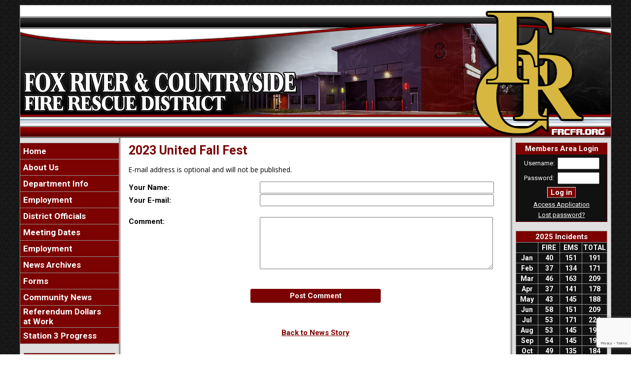

--- FILE ---
content_type: text/html;charset=UTF-8
request_url: https://www.frcfr.org/apps/public/news/commentAdd.cfm?News_ID=244
body_size: 30486
content:


<!DOCTYPE html PUBLIC "-//W3C//DTD XHTML 1.0 Transitional//EN" "http://www.w3.org/TR/xhtml1/DTD/xhtml1-transitional.dtd">
<html xmlns="http://www.w3.org/1999/xhtml" lang="en">
<head><script type="text/javascript" src="/cf_scripts/scripts/cfform.js"></script>
<script type="text/javascript" src="/cf_scripts/scripts/masks.js"></script>


<title>2023 United Fall Fest  - Fox River & Countryside Fire/Rescue District</title>

<meta name="Description" content="The Fox River & Countryside Fire/Rescue District protects more than 25,000 residents over 38 square miles. The district provides fire supression, fire prevention and emergency medical services in Kane and DuPage Counties of Illinois. Our primary response areas are in the unicorporated areas of  St. Charles and Campton Townships along with the incorporated Villages of Campton Hills and Wayne.">
<meta name="Generator" content="Adobe ColdFusion">
<meta name="Keywords" content="Fox River & Countryside Fire/Rescue District, Kane County, IL, fire supression, Fire Prevention, Emergency Medical Services, Kane, DuPage, Counties, Illinois">
<meta name="Author" content="Fox River & Countryside Fire/Rescue District">
<link rel="Shortcut Icon" href="https://www.frcfr.org/images/favicon.ico">
<link rel="Stylesheet" type="text/css" href="https://www.frcfr.org/layouts/fsStyle.css">


<meta property="og:url" content="https://www.frcfr.org/apps/public/news/newsView.cfm?News_ID=244" />
<meta property="og:type" content="article" />
<meta property="og:title" content="2023 United Fall Fest " />
<meta property="og:description" content="2023 United Fall Fest - Campton Hills" />
<meta property="og:image" content="https://www.frcfr.org/files/news/244/2023_Fall_Fest.jpg" />
<meta property="og:image:width" content="640" />
<meta property="og:image:height" content="480" /> 

<script type="text/javascript">
<!--
    _CF_checkCommentForm = function(_CF_this)
    {
        //reset on submit
        _CF_error_exists = false;
        _CF_error_messages = new Array();
        _CF_error_fields = new Object();
        _CF_FirstErrorField = null;

        //form element Comment_Email 'EMAIL' validation checks
        if (!_CF_checkEmail(_CF_this['Comment_Email'].value, false))
        {
            _CF_onError(_CF_this, "Comment_Email", _CF_this['Comment_Email'].value, "Your E-mail Address is Invalid");
            _CF_error_exists = true;
        }


        //display error messages and return success
        if( _CF_error_exists )
        {
            if( _CF_error_messages.length > 0 )
            {
                // show alert() message
                _CF_onErrorAlert(_CF_error_messages);
                // set focus to first form error, if the field supports js focus().
                if( _CF_this[_CF_FirstErrorField].type == "text" )
                { _CF_this[_CF_FirstErrorField].focus(); }

            }
            return false;
        }else {
            return true;
        }
    }
//-->
</script>
</head>

<BODY bgcolor="#FFFFFF" marginheight="0" topmargin="0" leftmargin="0" marginwidth="0" text="#000000" link="#7B0200" alink="#7B0200" vlink="#7B0200" background="https://www.frcfr.org/images/bg.jpg">



<script src="//ajax.googleapis.com/ajax/libs/jquery/1.12.4/jquery.min.js"></script>


<script type="text/javascript" src="/apps/scripts/milonic/milonic_src.js"></script> 
<script type="text/javascript" src="/apps/scripts/milonic/mmenudom.js"></script>


	
	

<script src="https://www.google.com/recaptcha/enterprise.js?render=6Ld9Cq0UAAAAAHoT3KuJUoUKTzMtvvttuya4FzIq"></script>
	
<script>
  function onClick(e) {
    e.preventDefault();
    grecaptcha.enterprise.ready(async () => {
      const token = await grecaptcha.enterprise.execute('6Ld9Cq0UAAAAAHoT3KuJUoUKTzMtvvttuya4FzIq', {action: 'LOGIN'});
    });
  }
</script>
	



<script language="JavaScript" type="text/javascript">

_menuCloseDelay=500           // The time delay for menus to remain visible on mouse out
_menuOpenDelay=50            // The time delay before menus open on mouse over
_followSpeed=90                // Follow scrolling speed
_followRate=20                // Follow scrolling Rate
_subOffsetTop=0              // Sub menu top offset
_subOffsetLeft=4            // Sub menu left offset
_scrollAmount=3               // Only needed for Netscape 4.x
_scrollDelay=20               // Only needed for Netcsape 4.x

with(menuStyle=new mm_style()){
onbgcolor="#111111";
oncolor="#FFFFFF";
offbgcolor="#7B0200";
offcolor="#FFFFFF";
bordercolor="#999999";
borderstyle="solid";
borderwidth=0;
separatorcolor="#999999";
separatorsize=1;
padding=2;
fontsize="17px";
fontstyle="normal";
fontweight="bold";
fontfamily="Roboto, Trebuchet MS, Verdana, Tahoma, Arial";
headercolor="#000000";
headerbgcolor="#FFFFFF";
//subimage="https://www.frcfr.org/images/arrow.png";
subimagepadding="2";
overfilter="GradientWipe(duration=0.4);Alpha(opacity=90)";
outfilter="";
}

with(subMenu=new mm_style()){
onbgcolor="#111111";
oncolor="#FFFFFF";
offbgcolor="#7B0200";
offcolor="#FFFFFF";
bordercolor="#999999";
borderstyle="solid";
borderwidth=1;
separatorcolor="#999999";
separatorsize=1;
padding=2;
fontsize="17px";
fontstyle="normal";
fontweight="bold";
fontfamily="Roboto, Trebuchet MS, Verdana, Tahoma, Arial";
headercolor="#000000";
headerbgcolor="#FFFFFF";
subimage="https://www.frcfr.org/images/arrow.png";
subimagepadding="2";
overfilter="GradientWipe(duration=0.4);Alpha(opacity=90)";
outfilter="";
}

with(milonic=new menuname("department")){
style=subMenu;
itemwidth=200;
itemheight=28;
borderwidth=1;
//aI("text=&nbsp;Operating Budget;url=https://www.frcfr.org/content/budget;status=Operating Budget;");
aI("text=&nbsp;Organization Structure;url=https://www.frcfr.org/content/structure;status=Organization Structure;");
aI("text=&nbsp;Ordinances;url=https://www.frcfr.org/content/ordinances;status=Ordinances;");
//aI("text=&nbsp;Resolutions;url=https://www.frcfr.org/content/resolutions;status=Resolutions;")
aI("text=&nbsp;Financial Reports;url=https://www.frcfr.org/apps/public/doc/docs.cfm?DocType_ID=17;status=Financial Reports;");
aI("text=&nbsp;Decennial Report;url=https://www.frcfr.org/content/front/file/Fox%20River%20&%20Countryside%20Fire%20Rescue%20District%20Decennial%20Report%202024.pdf;target=_blank;status=Decennial Report;")	
}

with(milonic=new menuname("About Us")){
style=subMenu;
//top="offset=3";
//left="offset=-1";
itemheight=22;
itemwidth=180;
borderwidth=1;
aI("text=&nbsp;About Us;url=https://www.frcfr.org/content/about;status=About Us;");
aI("text=&nbsp;EMS;url=https://www.frcfr.org/content/ambulance;status=EMS;");	
aI("text=&nbsp;Fire Safety;url=https://www.frcfr.org/content/safety;status=Fire Safety;");	
}	
	
	
	
	
	
	
drawMenus();

</script>
 

<table width="1200" align="center" cellpadding="0" cellspacing="0" border="0">
<tr><td height="10"></td></tr>
</table>

<table width="1200" align="center" cellpadding="0" cellspacing="0" border="0">
<tr>
	<td background="https://www.frcfr.org/images/frcfr_top.jpg?v2" width="1200" height="280" border="0" alt="Fox River & Countryside Fire/Rescue District" /></td>
</tr>
</table>


<table width="1200" align="center" cellpadding="0" cellspacing="0" border="0">
<tr>
    <td width="1" bgcolor="#999999"></td>
	<td width="200" bgcolor="#DFDFDF" valign="top" align="center">
    
    <div style="margin:0; padding:0; width:100%; height:1px; background-color:#999999"></div>
    
		<script>
			with(milonic=new menuname("Main Menu")){
			style=menuStyle;
			itemwidth=200;
			itemheight=28;
			align="left";
			alwaysvisible=1;
			orientation="vertical";
			position="relative";
			aI("text=&nbsp;Home;url=https://www.frcfr.org;status=Home;");
			aI("text=&nbsp;About Us;showmenu=About Us;status=About Us;");	
			//aI("text=&nbsp;Photo Gallery;url=https://www.frcfr.org/apps/public/gallery/;status=Photo Gallery;");
			//aI("text=&nbsp;Public Education;url=https://www.frcfr.org/public/news/home.cfm;status=Public Education;");	
			aI("text=&nbsp;Department Info;showmenu=department;status=Department Info;");	
			aI("text=&nbsp;Employment;url=https://www.frcfr.org/apps/public/database/formAdd.cfm?Form_ID=2;status=Employment;");	
			aI("text=&nbsp;District Officials;url=https://www.frcfr.org/content/trustees;status=District Officials;");
			aI("text=&nbsp;Meeting Dates;url=https://www.frcfr.org/content/agenda/2026%20MEETING%20DATES.pdf;target=_blank;status=Meeting Dates;");
			aI("text=&nbsp;Employment;url=https://www.frcfr.org/apps/public/database/formAdd.cfm?Form_ID=2;status=Employment;");			
			aI("text=&nbsp;News Archives;url=https://www.frcfr.org/apps/public/news;status=News Archives;");
			aI("text=&nbsp;Forms;url=https://www.frcfr.org/content/forms;status=forms;");	
			aI("text=&nbsp;Community News;url=https://www.frcfr.org/public/communitynews/;status=Community News;");			
			aI("text=&nbsp;Referendum Dollars<BR>&nbsp;at Work;url=https://www.frcfr.org/content/referendum/;status=Referendum Dollars<BR>&nbsp;at Work;");	
			aI("text=&nbsp;Station 3 Progress;url=https://www.frcfr.org/content/station3;status=Station 3 Progress;");
			}
		drawMenus();
		</script>
        
    <div style="margin:0; padding:0; width:100%; height:1px; background-color:#999999"></div>
	
	<BR />
 

	<Table width="93%" border="0" cellpadding="2" cellspacing="1" align="center" bgcolor="#999999">
	<tr>
		<td colspan="2" class="BoldWhite" align="center" bgcolor="#7B0200">Upcoming Events</td>
	</tr>
	</Table>
	
	<BR />
	
    <Table width="90%" cellpadding="0" cellspacing="0" border="0" align="center">
				
		
					
		<TR>
			<TD align="Center">
			<font class="Sideline">
			There are currently no events
			</font></TD>
		</TR>
		
		<TR>
			<TD height="10"></TD>
		</TR>
					
		
	<tr>
         <td align="center"><font class="Sideline"><a href="https://www.frcfr.org/apps/public/events/">View All Events</a></font></td>
	</tr>
	</Table>

    <BR />
    
    
<table align="center" cellpadding="0" cellspacing="0" border="0">
	<tr>
		<td>

		<style>
		.social-slide {
			height: 48px;
			width: 48px;
			margin: 5px;
			float: left;
			-webkit-transition: all ease 0.3s;
			-moz-transition: all ease 0.3s;
			-o-transition: all ease 0.3s;
			-ms-transition: all ease 0.3s;
			transition: all ease 0.3s;
		}
		.social-slide:hover {
			background-position: 0px -48px;
			box-shadow: 0px 0px 4px 1px rgba(0,0,0,0.8);
		}
		.facebook-hover {
			background-image: url('https://www.frcfr.org/images/facebook-hover.png');
		}
		.twitter-hover {
			background-image: url('https://www.frcfr.org/images/twitter-hover.png');
		}
		.instagram-hover {
			background-image: url('https://www.frcfr.org/images/instagram-hover.png');
		}			
		</style>

		<a href="https://www.facebook.com/FRCFR1/" target="_blank"><div class="facebook-hover social-slide"></div></a>
		<a href="https://twitter.com/FRCFR1" target="_blank"><div class="twitter-hover social-slide"></div></a>
		<a href="https://www.instagram.com/frcfr1/" target="_blank"><div class="instagram-hover social-slide"></div></a>
		</td>
	</tr>
	</table>
   
   <BR>
    
    
    
	</td>
    <td width="1" bgcolor="#999999"></td>
    <td width="1" bgcolor="#8c8c8c"></td>
    <td width="1" bgcolor="#b3b3b3"></td>
    <td width="1" bgcolor="#d1d1d1"></td>
    <td width="1" bgcolor="#e8e8e8"></td>
    <td width="1" bgcolor="#f8f8f8"></td>
	<td width="786" bgcolor="#FFFFFF" height="400" valign="top">
	
		<TABLE cellpadding="0" cellspacing="0" border="0" align="center" width="760">
		<TR>
			<TD height="500" valign="top">
			

	
<!-- Replace the variables below. -->
<script>
  function onSubmit(token) {
    document.getElementById("CommentForm").submit();
  }
</script>


<form name="CommentForm" id="CommentForm" action="commentAct.cfm?News_ID=244" method="post" onsubmit="return _CF_checkCommentForm(this)">
	
<input type="hidden" name="timeStamp" value="{ts '2026-01-25 20:43:17'}">
	
<table width="100%" border="0" cellpadding="0" cellspacing="1" align="center">

  <tr>
    <td colspan="2" align="left" class="Heading">2023 United Fall Fest </td>
  </tr>
  
</table>

<p class="Regular">E-mail address is optional and will not be published.</p>

<table width="100%" align="center" border="0" cellpadding="1" cellspacing="0">

<tr>
    <td width="35%" class="Bold">Your Name:</td>
    <td width="65%"><input name="Comment_Name" id="Comment_Name"  type="text" maxlength="255"  style="width:95%;"  class="fsField"  /></td>
</tr>
  
<tr>
    <td class="Bold">Your E-mail:</td>
    <td><input name="Comment_Email" id="Comment_Email"  type="text" maxlength="255"  style="width:95%;"  class="fsField"  /></td>
</tr>
  
<tr><td colspan="2">&nbsp;</td></tr>
    
<tr>
    <td valign="top" class="Bold">Comment:</td>
    <td><textarea name="Comment_Text" class="fsField" style="width:95%; height:100px;"></textarea></td>
</tr>
  
<tr><td colspan="2">&nbsp;</td></tr>	

</table>
	
<BR>

		
	<div align="center"><button class="g-recaptcha fsButton"
		tabindex="3"
		style="width:35%; padding: 5px; border-radius: 4px;"
		data-sitekey="6Ld9Cq0UAAAAAHoT3KuJUoUKTzMtvvttuya4FzIq"
		data-callback='onSubmit'
		data-action='submit'>
	  Post Comment
	</button></div>
	
</form>


<BR><BR>

	
	<P align="center" class="Bold"><a href="javascript:history.back()">Back to News Story</a></P>



    </td></tr>
	</table>
	

	</td>
    <td width="1" bgcolor="#f8f8f8"></td>
    <td width="1" bgcolor="#e8e8e8"></td>
    <td width="1" bgcolor="#d1d1d1"></td>
    <td width="1" bgcolor="#b3b3b3"></td>
    <td width="1" bgcolor="#8c8c8c"></td>
    <td width="1" bgcolor="#999999"></td>
    <td width="200" bgcolor="#DFDFDF" valign="top">
    

        <table width="93%" border="0" cellpadding="2" cellspacing="1" align="center" bgcolor="#7B0200">
		
		<tr>
			<td class="BoldWhite" align="center" bgcolor="#7B0200">Members Area Login</td>
		</tr>
		
		<tr>
			<td bgcolor="#111111" align="center">
		
			<table border="0" cellpadding="2" cellspacing="2">
            
                <form name="LoginForm" action="https://www.frcfr.org/apps/public/login/loginAct.cfm" method="post">
                
                <INPUT Type="Hidden" Name="Path" Value="">
                       
                <tr>
                    <td class="White">Username:</td>
                    <td><input name="Username" type="text" size="8" maxlength="50" class="fsField" ></td>
                </tr>
        
                <tr>
                    <td class="White">Password:</td>
                    <td><input name="Password" type="password" size="8" maxlength="50" class="fsField" ></td>
                </tr>
                
                <tr>
                    <td align="center" colspan="2"><input name="submit" type="submit" value="Log in" class="fsButton" ></td>
                </tr>
                
                <tr>
                    <td colspan="2" align="center" class="White"><a href="https://www.frcfr.org/apps/public/login/apply.cfm">Access Application</a></td>
                </tr>
                
                <tr>
                    <td colspan="2" align="center" class="White"><a href="https://www.frcfr.org/apps/public/login/forget.cfm">Lost password?</a></td>
                </tr>
                                
                </form>
                
            </table>
            
			</TD>
        </TR>				
		</Table>
      
      <BR>
       
    
    
    
    
    <Table cellpadding="2" cellspacing="1" align="center" class="StatsBoxTable">
    
    <tr>
        <td colspan="4" class="StatsBoxTitle" align="center">2025 Incidents</td>
    </tr>
    
    
    <tr>
        <td class="StatsBoxCell" align="center" width="25%"></td> <td class="StatsBoxCell" align="center" width="25%">FIRE</td> <td class="StatsBoxCell" align="center" width="25%">EMS</td> <td class="StatsBoxCell" align="center" width="25%">TOTAL</td>
    </tr>
    
    <tr>
        <td class="StatsBoxCell" align="center" width="25%">Jan</td> <td class="StatsBoxCell" align="center" width="25%">40</td> <td class="StatsBoxCell" align="center" width="25%">151</td> <td class="StatsBoxCell" align="center" width="25%">191</td>
    </tr>
    
    <tr>
        <td class="StatsBoxCell" align="center" width="25%">Feb</td> <td class="StatsBoxCell" align="center" width="25%">37</td> <td class="StatsBoxCell" align="center" width="25%">134</td> <td class="StatsBoxCell" align="center" width="25%">171</td>
    </tr>
    
    <tr>
        <td class="StatsBoxCell" align="center" width="25%">Mar</td> <td class="StatsBoxCell" align="center" width="25%">46</td> <td class="StatsBoxCell" align="center" width="25%">163</td> <td class="StatsBoxCell" align="center" width="25%">209</td>
    </tr>
    
    <tr>
        <td class="StatsBoxCell" align="center" width="25%">Apr</td> <td class="StatsBoxCell" align="center" width="25%">37</td> <td class="StatsBoxCell" align="center" width="25%">141</td> <td class="StatsBoxCell" align="center" width="25%">178</td>
    </tr>
    
    <tr>
        <td class="StatsBoxCell" align="center" width="25%">May</td> <td class="StatsBoxCell" align="center" width="25%">43</td> <td class="StatsBoxCell" align="center" width="25%">145</td> <td class="StatsBoxCell" align="center" width="25%">188</td>
    </tr>
    
    <tr>
        <td class="StatsBoxCell" align="center" width="25%">Jun</td> <td class="StatsBoxCell" align="center" width="25%">58</td> <td class="StatsBoxCell" align="center" width="25%">151</td> <td class="StatsBoxCell" align="center" width="25%">209</td>
    </tr>
    
    <tr>
        <td class="StatsBoxCell" align="center" width="25%">Jul</td> <td class="StatsBoxCell" align="center" width="25%">53</td> <td class="StatsBoxCell" align="center" width="25%">171</td> <td class="StatsBoxCell" align="center" width="25%">224</td>
    </tr>
    
    <tr>
        <td class="StatsBoxCell" align="center" width="25%">Aug</td> <td class="StatsBoxCell" align="center" width="25%">53</td> <td class="StatsBoxCell" align="center" width="25%">145</td> <td class="StatsBoxCell" align="center" width="25%">198</td>
    </tr>
    
    <tr>
        <td class="StatsBoxCell" align="center" width="25%">Sep</td> <td class="StatsBoxCell" align="center" width="25%">54</td> <td class="StatsBoxCell" align="center" width="25%">145</td> <td class="StatsBoxCell" align="center" width="25%">199</td>
    </tr>
    
    <tr>
        <td class="StatsBoxCell" align="center" width="25%">Oct</td> <td class="StatsBoxCell" align="center" width="25%">49</td> <td class="StatsBoxCell" align="center" width="25%">135</td> <td class="StatsBoxCell" align="center" width="25%">184</td>
    </tr>
    
    <tr>
        <td class="StatsBoxCell" align="center" width="25%">Nov</td> <td class="StatsBoxCell" align="center" width="25%">33</td> <td class="StatsBoxCell" align="center" width="25%">152</td> <td class="StatsBoxCell" align="center" width="25%">185</td>
    </tr>
    
    <tr>
        <td class="StatsBoxCell" align="center" width="25%">Dec</td> <td class="StatsBoxCell" align="center" width="25%">48</td> <td class="StatsBoxCell" align="center" width="25%">181</td> <td class="StatsBoxCell" align="center" width="25%">229</td>
    </tr>
    
    <tr>
        <td class="StatsBoxCell" align="center" width="25%">Total</td> <td class="StatsBoxCell" align="center" width="25%">551</td> <td class="StatsBoxCell" align="center" width="25%">1814</td> <td class="StatsBoxCell" align="center" width="25%">2365</td>
    </tr>
    
    
    </Table>
	
    
	<BR /> 
    
    
    <Table cellpadding="2" cellspacing="1" align="center" class="StatsBoxTable">
    
    <tr>
        <td colspan="4" class="StatsBoxTitle" align="center">2024 Incidents</td>
    </tr>
    
    
    <tr>
        <td class="StatsBoxCell" align="center" width="25%"></td> <td class="StatsBoxCell" align="center" width="25%">FIRE</td> <td class="StatsBoxCell" align="center" width="25%">EMS</td> <td class="StatsBoxCell" align="center" width="25%">TOTAL</td>
    </tr>
    
    <tr>
        <td class="StatsBoxCell" align="center" width="25%">Jan</td> <td class="StatsBoxCell" align="center" width="25%">47</td> <td class="StatsBoxCell" align="center" width="25%">123</td> <td class="StatsBoxCell" align="center" width="25%">170</td>
    </tr>
    
    <tr>
        <td class="StatsBoxCell" align="center" width="25%">Feb</td> <td class="StatsBoxCell" align="center" width="25%">62</td> <td class="StatsBoxCell" align="center" width="25%">109</td> <td class="StatsBoxCell" align="center" width="25%">171</td>
    </tr>
    
    <tr>
        <td class="StatsBoxCell" align="center" width="25%">Mar</td> <td class="StatsBoxCell" align="center" width="25%">45</td> <td class="StatsBoxCell" align="center" width="25%">144</td> <td class="StatsBoxCell" align="center" width="25%">189</td>
    </tr>
    
    <tr>
        <td class="StatsBoxCell" align="center" width="25%">Apr</td> <td class="StatsBoxCell" align="center" width="25%">61</td> <td class="StatsBoxCell" align="center" width="25%">117</td> <td class="StatsBoxCell" align="center" width="25%">178</td>
    </tr>
    
    <tr>
        <td class="StatsBoxCell" align="center" width="25%">May</td> <td class="StatsBoxCell" align="center" width="25%">62</td> <td class="StatsBoxCell" align="center" width="25%">131</td> <td class="StatsBoxCell" align="center" width="25%">193</td>
    </tr>
    
    <tr>
        <td class="StatsBoxCell" align="center" width="25%">Jun</td> <td class="StatsBoxCell" align="center" width="25%">94</td> <td class="StatsBoxCell" align="center" width="25%">139</td> <td class="StatsBoxCell" align="center" width="25%">233</td>
    </tr>
    
    <tr>
        <td class="StatsBoxCell" align="center" width="25%">Jul</td> <td class="StatsBoxCell" align="center" width="25%">99</td> <td class="StatsBoxCell" align="center" width="25%">128</td> <td class="StatsBoxCell" align="center" width="25%">227</td>
    </tr>
    
    <tr>
        <td class="StatsBoxCell" align="center" width="25%">Aug</td> <td class="StatsBoxCell" align="center" width="25%">56</td> <td class="StatsBoxCell" align="center" width="25%">169</td> <td class="StatsBoxCell" align="center" width="25%">225</td>
    </tr>
    
    <tr>
        <td class="StatsBoxCell" align="center" width="25%">Sep</td> <td class="StatsBoxCell" align="center" width="25%">57</td> <td class="StatsBoxCell" align="center" width="25%">160</td> <td class="StatsBoxCell" align="center" width="25%">217</td>
    </tr>
    
    <tr>
        <td class="StatsBoxCell" align="center" width="25%">Oct</td> <td class="StatsBoxCell" align="center" width="25%">63</td> <td class="StatsBoxCell" align="center" width="25%">157</td> <td class="StatsBoxCell" align="center" width="25%">220</td>
    </tr>
    
    <tr>
        <td class="StatsBoxCell" align="center" width="25%">Nov</td> <td class="StatsBoxCell" align="center" width="25%">51</td> <td class="StatsBoxCell" align="center" width="25%">147</td> <td class="StatsBoxCell" align="center" width="25%">198</td>
    </tr>
    
    <tr>
        <td class="StatsBoxCell" align="center" width="25%">Dec</td> <td class="StatsBoxCell" align="center" width="25%">51</td> <td class="StatsBoxCell" align="center" width="25%">165</td> <td class="StatsBoxCell" align="center" width="25%">216</td>
    </tr>
    
    <tr>
        <td class="StatsBoxCell" align="center" width="25%">Total</td> <td class="StatsBoxCell" align="center" width="25%">748</td> <td class="StatsBoxCell" align="center" width="25%">1689</td> <td class="StatsBoxCell" align="center" width="25%">2437</td>
    </tr>
    
    
    </Table>
	
    
	<BR /> 
    
    
    <Table cellpadding="2" cellspacing="1" align="center" class="StatsBoxTable">
    
    <tr>
        <td colspan="4" class="StatsBoxTitle" align="center">Past Incidents</td>
    </tr>
    
    
    <tr>
        <td class="StatsBoxCell" align="center" width="25%"></td> <td class="StatsBoxCell" align="center" width="25%">FIRE</td> <td class="StatsBoxCell" align="center" width="25%">EMS</td> <td class="StatsBoxCell" align="center" width="25%">TOTAL</td>
    </tr>
    
    <tr>
        <td class="StatsBoxCell" align="center" width="25%">2011</td> <td class="StatsBoxCell" align="center" width="25%">278</td> <td class="StatsBoxCell" align="center" width="25%">515</td> <td class="StatsBoxCell" align="center" width="25%">793</td>
    </tr>
    
    <tr>
        <td class="StatsBoxCell" align="center" width="25%">2012</td> <td class="StatsBoxCell" align="center" width="25%">405</td> <td class="StatsBoxCell" align="center" width="25%">811</td> <td class="StatsBoxCell" align="center" width="25%">1216</td>
    </tr>
    
    <tr>
        <td class="StatsBoxCell" align="center" width="25%">2013</td> <td class="StatsBoxCell" align="center" width="25%">419</td> <td class="StatsBoxCell" align="center" width="25%">846</td> <td class="StatsBoxCell" align="center" width="25%">1265</td>
    </tr>
    
    <tr>
        <td class="StatsBoxCell" align="center" width="25%">2014</td> <td class="StatsBoxCell" align="center" width="25%">496</td> <td class="StatsBoxCell" align="center" width="25%">849</td> <td class="StatsBoxCell" align="center" width="25%">1345</td>
    </tr>
    
    <tr>
        <td class="StatsBoxCell" align="center" width="25%">2015</td> <td class="StatsBoxCell" align="center" width="25%">489</td> <td class="StatsBoxCell" align="center" width="25%">896</td> <td class="StatsBoxCell" align="center" width="25%">1385</td>
    </tr>
    
    <tr>
        <td class="StatsBoxCell" align="center" width="25%">2016</td> <td class="StatsBoxCell" align="center" width="25%">438</td> <td class="StatsBoxCell" align="center" width="25%">907</td> <td class="StatsBoxCell" align="center" width="25%">1345</td>
    </tr>
    
    <tr>
        <td class="StatsBoxCell" align="center" width="25%">2017</td> <td class="StatsBoxCell" align="center" width="25%">446</td> <td class="StatsBoxCell" align="center" width="25%">946</td> <td class="StatsBoxCell" align="center" width="25%">1392</td>
    </tr>
    
    <tr>
        <td class="StatsBoxCell" align="center" width="25%">2018</td> <td class="StatsBoxCell" align="center" width="25%">486</td> <td class="StatsBoxCell" align="center" width="25%">877</td> <td class="StatsBoxCell" align="center" width="25%">1363</td>
    </tr>
    
    <tr>
        <td class="StatsBoxCell" align="center" width="25%">2019</td> <td class="StatsBoxCell" align="center" width="25%">468</td> <td class="StatsBoxCell" align="center" width="25%">961</td> <td class="StatsBoxCell" align="center" width="25%">1429</td>
    </tr>
    
    <tr>
        <td class="StatsBoxCell" align="center" width="25%">2020</td> <td class="StatsBoxCell" align="center" width="25%">510</td> <td class="StatsBoxCell" align="center" width="25%">940</td> <td class="StatsBoxCell" align="center" width="25%">1450</td>
    </tr>
    
    <tr>
        <td class="StatsBoxCell" align="center" width="25%">2021</td> <td class="StatsBoxCell" align="center" width="25%">581</td> <td class="StatsBoxCell" align="center" width="25%">1256</td> <td class="StatsBoxCell" align="center" width="25%">1837</td>
    </tr>
    
    <tr>
        <td class="StatsBoxCell" align="center" width="25%">2022</td> <td class="StatsBoxCell" align="center" width="25%">521</td> <td class="StatsBoxCell" align="center" width="25%">1534</td> <td class="StatsBoxCell" align="center" width="25%">2055</td>
    </tr>
    
    <tr>
        <td class="StatsBoxCell" align="center" width="25%">2023</td> <td class="StatsBoxCell" align="center" width="25%">632</td> <td class="StatsBoxCell" align="center" width="25%">1543</td> <td class="StatsBoxCell" align="center" width="25%">2175</td>
    </tr>
    
    
    </Table>
	
    
	

    </td>

	<td width="1" bgcolor="#999999"></td>
</tr>
</table>

<table width="1200" align="center" cellpadding="0" cellspacing="0" border="0">
<tr>

<table width="1200" align="center" cellpadding="0" cellspacing="0" border="0">
<tr>
	<td width="1200" height="160" background="https://www.frcfr.org/images/bottom.jpg" valign="top">
	
	<table width="1200" cellpadding="0" cellspacing="0" align="center" border="0">
	<tr><td height="35"></td></tr>
	</table>
	
	<table width="1200" cellpadding="0" cellspacing="0" align="center" border="0">
		<tr>
		<TD width="550" height="10" align="center"><font class="BoldWhite">Website Designed and Hosted By:</font></td>
		<TD width="350" height="10" align="left"><font class="BoldWhite">Content Proudly Maintained By:</font></td>
		<TD width="300" height="10" align="left"><font class="BoldWhite">Contact Info:</font></td>
	</TR>
			
	<TR>
		<TD align="center" valign="top">
		<a href="http://www.FirehouseSolutions.com"><img src="https://www.frcfr.org/apps/images/resources/fslogo.png" width="300" height="50" border="0" alt="Firehouse Solutions"></a><br/>
		<font class="BoldWhite"><a href="http://www.FirehouseSolutions.com">www.FirehouseSolutions.com</a></font></td>
		
		<TD align="left" valign="top">
		<font class="BoldWhite">Fox River & Countryside Fire/Rescue District</font><br/>
		<font class="BoldWhite">34W500 Carl Lee Road<br/>
         St. Charles, IL  60174</font></td>
		
		<TD align="left" valign="top">
		<font class="BoldWhite">Emergency Dial 911</font><br/>
		<font class="BoldWhite">Phone: </font><font class="BoldWhite">(630) 584-3473</font><br/>
        <font class="BoldWhite">Fax: </font><font class="BoldWhite">(630) 584-8266</font><br/>
		<font class="BoldWhite">E-mail: </font><font class="BoldWhite"><a href="mailto:info@frcfr.org">info@frcfr.org</a></font></td>

	</TR>
	</table>
	
	<table width="1200" cellpadding="0" cellspacing="0" align="center" border="0">
	<tr><td height="18"></td></tr>
	</table>
	
	<table width="1200" cellpadding="0" cellspacing="0" align="center" border="0">
		<tr>
			<td width="1200" height="15" align="center" valign="middle"><font class="Small">Copyright &copy; 2026 Firehouse Solutions (A Service of </font><font class="SmallBold">Technology Reflections, Inc.</Font><font class="Small">)</font></td>
		</tr>
	</table>
	
	</td>
</tr>
</table>



</BODY>
</HTML>

--- FILE ---
content_type: text/html; charset=utf-8
request_url: https://www.google.com/recaptcha/enterprise/anchor?ar=1&k=6Ld9Cq0UAAAAAHoT3KuJUoUKTzMtvvttuya4FzIq&co=aHR0cHM6Ly93d3cuZnJjZnIub3JnOjQ0Mw..&hl=en&v=PoyoqOPhxBO7pBk68S4YbpHZ&size=invisible&anchor-ms=20000&execute-ms=30000&cb=y0rpucnklwfq
body_size: 48772
content:
<!DOCTYPE HTML><html dir="ltr" lang="en"><head><meta http-equiv="Content-Type" content="text/html; charset=UTF-8">
<meta http-equiv="X-UA-Compatible" content="IE=edge">
<title>reCAPTCHA</title>
<style type="text/css">
/* cyrillic-ext */
@font-face {
  font-family: 'Roboto';
  font-style: normal;
  font-weight: 400;
  font-stretch: 100%;
  src: url(//fonts.gstatic.com/s/roboto/v48/KFO7CnqEu92Fr1ME7kSn66aGLdTylUAMa3GUBHMdazTgWw.woff2) format('woff2');
  unicode-range: U+0460-052F, U+1C80-1C8A, U+20B4, U+2DE0-2DFF, U+A640-A69F, U+FE2E-FE2F;
}
/* cyrillic */
@font-face {
  font-family: 'Roboto';
  font-style: normal;
  font-weight: 400;
  font-stretch: 100%;
  src: url(//fonts.gstatic.com/s/roboto/v48/KFO7CnqEu92Fr1ME7kSn66aGLdTylUAMa3iUBHMdazTgWw.woff2) format('woff2');
  unicode-range: U+0301, U+0400-045F, U+0490-0491, U+04B0-04B1, U+2116;
}
/* greek-ext */
@font-face {
  font-family: 'Roboto';
  font-style: normal;
  font-weight: 400;
  font-stretch: 100%;
  src: url(//fonts.gstatic.com/s/roboto/v48/KFO7CnqEu92Fr1ME7kSn66aGLdTylUAMa3CUBHMdazTgWw.woff2) format('woff2');
  unicode-range: U+1F00-1FFF;
}
/* greek */
@font-face {
  font-family: 'Roboto';
  font-style: normal;
  font-weight: 400;
  font-stretch: 100%;
  src: url(//fonts.gstatic.com/s/roboto/v48/KFO7CnqEu92Fr1ME7kSn66aGLdTylUAMa3-UBHMdazTgWw.woff2) format('woff2');
  unicode-range: U+0370-0377, U+037A-037F, U+0384-038A, U+038C, U+038E-03A1, U+03A3-03FF;
}
/* math */
@font-face {
  font-family: 'Roboto';
  font-style: normal;
  font-weight: 400;
  font-stretch: 100%;
  src: url(//fonts.gstatic.com/s/roboto/v48/KFO7CnqEu92Fr1ME7kSn66aGLdTylUAMawCUBHMdazTgWw.woff2) format('woff2');
  unicode-range: U+0302-0303, U+0305, U+0307-0308, U+0310, U+0312, U+0315, U+031A, U+0326-0327, U+032C, U+032F-0330, U+0332-0333, U+0338, U+033A, U+0346, U+034D, U+0391-03A1, U+03A3-03A9, U+03B1-03C9, U+03D1, U+03D5-03D6, U+03F0-03F1, U+03F4-03F5, U+2016-2017, U+2034-2038, U+203C, U+2040, U+2043, U+2047, U+2050, U+2057, U+205F, U+2070-2071, U+2074-208E, U+2090-209C, U+20D0-20DC, U+20E1, U+20E5-20EF, U+2100-2112, U+2114-2115, U+2117-2121, U+2123-214F, U+2190, U+2192, U+2194-21AE, U+21B0-21E5, U+21F1-21F2, U+21F4-2211, U+2213-2214, U+2216-22FF, U+2308-230B, U+2310, U+2319, U+231C-2321, U+2336-237A, U+237C, U+2395, U+239B-23B7, U+23D0, U+23DC-23E1, U+2474-2475, U+25AF, U+25B3, U+25B7, U+25BD, U+25C1, U+25CA, U+25CC, U+25FB, U+266D-266F, U+27C0-27FF, U+2900-2AFF, U+2B0E-2B11, U+2B30-2B4C, U+2BFE, U+3030, U+FF5B, U+FF5D, U+1D400-1D7FF, U+1EE00-1EEFF;
}
/* symbols */
@font-face {
  font-family: 'Roboto';
  font-style: normal;
  font-weight: 400;
  font-stretch: 100%;
  src: url(//fonts.gstatic.com/s/roboto/v48/KFO7CnqEu92Fr1ME7kSn66aGLdTylUAMaxKUBHMdazTgWw.woff2) format('woff2');
  unicode-range: U+0001-000C, U+000E-001F, U+007F-009F, U+20DD-20E0, U+20E2-20E4, U+2150-218F, U+2190, U+2192, U+2194-2199, U+21AF, U+21E6-21F0, U+21F3, U+2218-2219, U+2299, U+22C4-22C6, U+2300-243F, U+2440-244A, U+2460-24FF, U+25A0-27BF, U+2800-28FF, U+2921-2922, U+2981, U+29BF, U+29EB, U+2B00-2BFF, U+4DC0-4DFF, U+FFF9-FFFB, U+10140-1018E, U+10190-1019C, U+101A0, U+101D0-101FD, U+102E0-102FB, U+10E60-10E7E, U+1D2C0-1D2D3, U+1D2E0-1D37F, U+1F000-1F0FF, U+1F100-1F1AD, U+1F1E6-1F1FF, U+1F30D-1F30F, U+1F315, U+1F31C, U+1F31E, U+1F320-1F32C, U+1F336, U+1F378, U+1F37D, U+1F382, U+1F393-1F39F, U+1F3A7-1F3A8, U+1F3AC-1F3AF, U+1F3C2, U+1F3C4-1F3C6, U+1F3CA-1F3CE, U+1F3D4-1F3E0, U+1F3ED, U+1F3F1-1F3F3, U+1F3F5-1F3F7, U+1F408, U+1F415, U+1F41F, U+1F426, U+1F43F, U+1F441-1F442, U+1F444, U+1F446-1F449, U+1F44C-1F44E, U+1F453, U+1F46A, U+1F47D, U+1F4A3, U+1F4B0, U+1F4B3, U+1F4B9, U+1F4BB, U+1F4BF, U+1F4C8-1F4CB, U+1F4D6, U+1F4DA, U+1F4DF, U+1F4E3-1F4E6, U+1F4EA-1F4ED, U+1F4F7, U+1F4F9-1F4FB, U+1F4FD-1F4FE, U+1F503, U+1F507-1F50B, U+1F50D, U+1F512-1F513, U+1F53E-1F54A, U+1F54F-1F5FA, U+1F610, U+1F650-1F67F, U+1F687, U+1F68D, U+1F691, U+1F694, U+1F698, U+1F6AD, U+1F6B2, U+1F6B9-1F6BA, U+1F6BC, U+1F6C6-1F6CF, U+1F6D3-1F6D7, U+1F6E0-1F6EA, U+1F6F0-1F6F3, U+1F6F7-1F6FC, U+1F700-1F7FF, U+1F800-1F80B, U+1F810-1F847, U+1F850-1F859, U+1F860-1F887, U+1F890-1F8AD, U+1F8B0-1F8BB, U+1F8C0-1F8C1, U+1F900-1F90B, U+1F93B, U+1F946, U+1F984, U+1F996, U+1F9E9, U+1FA00-1FA6F, U+1FA70-1FA7C, U+1FA80-1FA89, U+1FA8F-1FAC6, U+1FACE-1FADC, U+1FADF-1FAE9, U+1FAF0-1FAF8, U+1FB00-1FBFF;
}
/* vietnamese */
@font-face {
  font-family: 'Roboto';
  font-style: normal;
  font-weight: 400;
  font-stretch: 100%;
  src: url(//fonts.gstatic.com/s/roboto/v48/KFO7CnqEu92Fr1ME7kSn66aGLdTylUAMa3OUBHMdazTgWw.woff2) format('woff2');
  unicode-range: U+0102-0103, U+0110-0111, U+0128-0129, U+0168-0169, U+01A0-01A1, U+01AF-01B0, U+0300-0301, U+0303-0304, U+0308-0309, U+0323, U+0329, U+1EA0-1EF9, U+20AB;
}
/* latin-ext */
@font-face {
  font-family: 'Roboto';
  font-style: normal;
  font-weight: 400;
  font-stretch: 100%;
  src: url(//fonts.gstatic.com/s/roboto/v48/KFO7CnqEu92Fr1ME7kSn66aGLdTylUAMa3KUBHMdazTgWw.woff2) format('woff2');
  unicode-range: U+0100-02BA, U+02BD-02C5, U+02C7-02CC, U+02CE-02D7, U+02DD-02FF, U+0304, U+0308, U+0329, U+1D00-1DBF, U+1E00-1E9F, U+1EF2-1EFF, U+2020, U+20A0-20AB, U+20AD-20C0, U+2113, U+2C60-2C7F, U+A720-A7FF;
}
/* latin */
@font-face {
  font-family: 'Roboto';
  font-style: normal;
  font-weight: 400;
  font-stretch: 100%;
  src: url(//fonts.gstatic.com/s/roboto/v48/KFO7CnqEu92Fr1ME7kSn66aGLdTylUAMa3yUBHMdazQ.woff2) format('woff2');
  unicode-range: U+0000-00FF, U+0131, U+0152-0153, U+02BB-02BC, U+02C6, U+02DA, U+02DC, U+0304, U+0308, U+0329, U+2000-206F, U+20AC, U+2122, U+2191, U+2193, U+2212, U+2215, U+FEFF, U+FFFD;
}
/* cyrillic-ext */
@font-face {
  font-family: 'Roboto';
  font-style: normal;
  font-weight: 500;
  font-stretch: 100%;
  src: url(//fonts.gstatic.com/s/roboto/v48/KFO7CnqEu92Fr1ME7kSn66aGLdTylUAMa3GUBHMdazTgWw.woff2) format('woff2');
  unicode-range: U+0460-052F, U+1C80-1C8A, U+20B4, U+2DE0-2DFF, U+A640-A69F, U+FE2E-FE2F;
}
/* cyrillic */
@font-face {
  font-family: 'Roboto';
  font-style: normal;
  font-weight: 500;
  font-stretch: 100%;
  src: url(//fonts.gstatic.com/s/roboto/v48/KFO7CnqEu92Fr1ME7kSn66aGLdTylUAMa3iUBHMdazTgWw.woff2) format('woff2');
  unicode-range: U+0301, U+0400-045F, U+0490-0491, U+04B0-04B1, U+2116;
}
/* greek-ext */
@font-face {
  font-family: 'Roboto';
  font-style: normal;
  font-weight: 500;
  font-stretch: 100%;
  src: url(//fonts.gstatic.com/s/roboto/v48/KFO7CnqEu92Fr1ME7kSn66aGLdTylUAMa3CUBHMdazTgWw.woff2) format('woff2');
  unicode-range: U+1F00-1FFF;
}
/* greek */
@font-face {
  font-family: 'Roboto';
  font-style: normal;
  font-weight: 500;
  font-stretch: 100%;
  src: url(//fonts.gstatic.com/s/roboto/v48/KFO7CnqEu92Fr1ME7kSn66aGLdTylUAMa3-UBHMdazTgWw.woff2) format('woff2');
  unicode-range: U+0370-0377, U+037A-037F, U+0384-038A, U+038C, U+038E-03A1, U+03A3-03FF;
}
/* math */
@font-face {
  font-family: 'Roboto';
  font-style: normal;
  font-weight: 500;
  font-stretch: 100%;
  src: url(//fonts.gstatic.com/s/roboto/v48/KFO7CnqEu92Fr1ME7kSn66aGLdTylUAMawCUBHMdazTgWw.woff2) format('woff2');
  unicode-range: U+0302-0303, U+0305, U+0307-0308, U+0310, U+0312, U+0315, U+031A, U+0326-0327, U+032C, U+032F-0330, U+0332-0333, U+0338, U+033A, U+0346, U+034D, U+0391-03A1, U+03A3-03A9, U+03B1-03C9, U+03D1, U+03D5-03D6, U+03F0-03F1, U+03F4-03F5, U+2016-2017, U+2034-2038, U+203C, U+2040, U+2043, U+2047, U+2050, U+2057, U+205F, U+2070-2071, U+2074-208E, U+2090-209C, U+20D0-20DC, U+20E1, U+20E5-20EF, U+2100-2112, U+2114-2115, U+2117-2121, U+2123-214F, U+2190, U+2192, U+2194-21AE, U+21B0-21E5, U+21F1-21F2, U+21F4-2211, U+2213-2214, U+2216-22FF, U+2308-230B, U+2310, U+2319, U+231C-2321, U+2336-237A, U+237C, U+2395, U+239B-23B7, U+23D0, U+23DC-23E1, U+2474-2475, U+25AF, U+25B3, U+25B7, U+25BD, U+25C1, U+25CA, U+25CC, U+25FB, U+266D-266F, U+27C0-27FF, U+2900-2AFF, U+2B0E-2B11, U+2B30-2B4C, U+2BFE, U+3030, U+FF5B, U+FF5D, U+1D400-1D7FF, U+1EE00-1EEFF;
}
/* symbols */
@font-face {
  font-family: 'Roboto';
  font-style: normal;
  font-weight: 500;
  font-stretch: 100%;
  src: url(//fonts.gstatic.com/s/roboto/v48/KFO7CnqEu92Fr1ME7kSn66aGLdTylUAMaxKUBHMdazTgWw.woff2) format('woff2');
  unicode-range: U+0001-000C, U+000E-001F, U+007F-009F, U+20DD-20E0, U+20E2-20E4, U+2150-218F, U+2190, U+2192, U+2194-2199, U+21AF, U+21E6-21F0, U+21F3, U+2218-2219, U+2299, U+22C4-22C6, U+2300-243F, U+2440-244A, U+2460-24FF, U+25A0-27BF, U+2800-28FF, U+2921-2922, U+2981, U+29BF, U+29EB, U+2B00-2BFF, U+4DC0-4DFF, U+FFF9-FFFB, U+10140-1018E, U+10190-1019C, U+101A0, U+101D0-101FD, U+102E0-102FB, U+10E60-10E7E, U+1D2C0-1D2D3, U+1D2E0-1D37F, U+1F000-1F0FF, U+1F100-1F1AD, U+1F1E6-1F1FF, U+1F30D-1F30F, U+1F315, U+1F31C, U+1F31E, U+1F320-1F32C, U+1F336, U+1F378, U+1F37D, U+1F382, U+1F393-1F39F, U+1F3A7-1F3A8, U+1F3AC-1F3AF, U+1F3C2, U+1F3C4-1F3C6, U+1F3CA-1F3CE, U+1F3D4-1F3E0, U+1F3ED, U+1F3F1-1F3F3, U+1F3F5-1F3F7, U+1F408, U+1F415, U+1F41F, U+1F426, U+1F43F, U+1F441-1F442, U+1F444, U+1F446-1F449, U+1F44C-1F44E, U+1F453, U+1F46A, U+1F47D, U+1F4A3, U+1F4B0, U+1F4B3, U+1F4B9, U+1F4BB, U+1F4BF, U+1F4C8-1F4CB, U+1F4D6, U+1F4DA, U+1F4DF, U+1F4E3-1F4E6, U+1F4EA-1F4ED, U+1F4F7, U+1F4F9-1F4FB, U+1F4FD-1F4FE, U+1F503, U+1F507-1F50B, U+1F50D, U+1F512-1F513, U+1F53E-1F54A, U+1F54F-1F5FA, U+1F610, U+1F650-1F67F, U+1F687, U+1F68D, U+1F691, U+1F694, U+1F698, U+1F6AD, U+1F6B2, U+1F6B9-1F6BA, U+1F6BC, U+1F6C6-1F6CF, U+1F6D3-1F6D7, U+1F6E0-1F6EA, U+1F6F0-1F6F3, U+1F6F7-1F6FC, U+1F700-1F7FF, U+1F800-1F80B, U+1F810-1F847, U+1F850-1F859, U+1F860-1F887, U+1F890-1F8AD, U+1F8B0-1F8BB, U+1F8C0-1F8C1, U+1F900-1F90B, U+1F93B, U+1F946, U+1F984, U+1F996, U+1F9E9, U+1FA00-1FA6F, U+1FA70-1FA7C, U+1FA80-1FA89, U+1FA8F-1FAC6, U+1FACE-1FADC, U+1FADF-1FAE9, U+1FAF0-1FAF8, U+1FB00-1FBFF;
}
/* vietnamese */
@font-face {
  font-family: 'Roboto';
  font-style: normal;
  font-weight: 500;
  font-stretch: 100%;
  src: url(//fonts.gstatic.com/s/roboto/v48/KFO7CnqEu92Fr1ME7kSn66aGLdTylUAMa3OUBHMdazTgWw.woff2) format('woff2');
  unicode-range: U+0102-0103, U+0110-0111, U+0128-0129, U+0168-0169, U+01A0-01A1, U+01AF-01B0, U+0300-0301, U+0303-0304, U+0308-0309, U+0323, U+0329, U+1EA0-1EF9, U+20AB;
}
/* latin-ext */
@font-face {
  font-family: 'Roboto';
  font-style: normal;
  font-weight: 500;
  font-stretch: 100%;
  src: url(//fonts.gstatic.com/s/roboto/v48/KFO7CnqEu92Fr1ME7kSn66aGLdTylUAMa3KUBHMdazTgWw.woff2) format('woff2');
  unicode-range: U+0100-02BA, U+02BD-02C5, U+02C7-02CC, U+02CE-02D7, U+02DD-02FF, U+0304, U+0308, U+0329, U+1D00-1DBF, U+1E00-1E9F, U+1EF2-1EFF, U+2020, U+20A0-20AB, U+20AD-20C0, U+2113, U+2C60-2C7F, U+A720-A7FF;
}
/* latin */
@font-face {
  font-family: 'Roboto';
  font-style: normal;
  font-weight: 500;
  font-stretch: 100%;
  src: url(//fonts.gstatic.com/s/roboto/v48/KFO7CnqEu92Fr1ME7kSn66aGLdTylUAMa3yUBHMdazQ.woff2) format('woff2');
  unicode-range: U+0000-00FF, U+0131, U+0152-0153, U+02BB-02BC, U+02C6, U+02DA, U+02DC, U+0304, U+0308, U+0329, U+2000-206F, U+20AC, U+2122, U+2191, U+2193, U+2212, U+2215, U+FEFF, U+FFFD;
}
/* cyrillic-ext */
@font-face {
  font-family: 'Roboto';
  font-style: normal;
  font-weight: 900;
  font-stretch: 100%;
  src: url(//fonts.gstatic.com/s/roboto/v48/KFO7CnqEu92Fr1ME7kSn66aGLdTylUAMa3GUBHMdazTgWw.woff2) format('woff2');
  unicode-range: U+0460-052F, U+1C80-1C8A, U+20B4, U+2DE0-2DFF, U+A640-A69F, U+FE2E-FE2F;
}
/* cyrillic */
@font-face {
  font-family: 'Roboto';
  font-style: normal;
  font-weight: 900;
  font-stretch: 100%;
  src: url(//fonts.gstatic.com/s/roboto/v48/KFO7CnqEu92Fr1ME7kSn66aGLdTylUAMa3iUBHMdazTgWw.woff2) format('woff2');
  unicode-range: U+0301, U+0400-045F, U+0490-0491, U+04B0-04B1, U+2116;
}
/* greek-ext */
@font-face {
  font-family: 'Roboto';
  font-style: normal;
  font-weight: 900;
  font-stretch: 100%;
  src: url(//fonts.gstatic.com/s/roboto/v48/KFO7CnqEu92Fr1ME7kSn66aGLdTylUAMa3CUBHMdazTgWw.woff2) format('woff2');
  unicode-range: U+1F00-1FFF;
}
/* greek */
@font-face {
  font-family: 'Roboto';
  font-style: normal;
  font-weight: 900;
  font-stretch: 100%;
  src: url(//fonts.gstatic.com/s/roboto/v48/KFO7CnqEu92Fr1ME7kSn66aGLdTylUAMa3-UBHMdazTgWw.woff2) format('woff2');
  unicode-range: U+0370-0377, U+037A-037F, U+0384-038A, U+038C, U+038E-03A1, U+03A3-03FF;
}
/* math */
@font-face {
  font-family: 'Roboto';
  font-style: normal;
  font-weight: 900;
  font-stretch: 100%;
  src: url(//fonts.gstatic.com/s/roboto/v48/KFO7CnqEu92Fr1ME7kSn66aGLdTylUAMawCUBHMdazTgWw.woff2) format('woff2');
  unicode-range: U+0302-0303, U+0305, U+0307-0308, U+0310, U+0312, U+0315, U+031A, U+0326-0327, U+032C, U+032F-0330, U+0332-0333, U+0338, U+033A, U+0346, U+034D, U+0391-03A1, U+03A3-03A9, U+03B1-03C9, U+03D1, U+03D5-03D6, U+03F0-03F1, U+03F4-03F5, U+2016-2017, U+2034-2038, U+203C, U+2040, U+2043, U+2047, U+2050, U+2057, U+205F, U+2070-2071, U+2074-208E, U+2090-209C, U+20D0-20DC, U+20E1, U+20E5-20EF, U+2100-2112, U+2114-2115, U+2117-2121, U+2123-214F, U+2190, U+2192, U+2194-21AE, U+21B0-21E5, U+21F1-21F2, U+21F4-2211, U+2213-2214, U+2216-22FF, U+2308-230B, U+2310, U+2319, U+231C-2321, U+2336-237A, U+237C, U+2395, U+239B-23B7, U+23D0, U+23DC-23E1, U+2474-2475, U+25AF, U+25B3, U+25B7, U+25BD, U+25C1, U+25CA, U+25CC, U+25FB, U+266D-266F, U+27C0-27FF, U+2900-2AFF, U+2B0E-2B11, U+2B30-2B4C, U+2BFE, U+3030, U+FF5B, U+FF5D, U+1D400-1D7FF, U+1EE00-1EEFF;
}
/* symbols */
@font-face {
  font-family: 'Roboto';
  font-style: normal;
  font-weight: 900;
  font-stretch: 100%;
  src: url(//fonts.gstatic.com/s/roboto/v48/KFO7CnqEu92Fr1ME7kSn66aGLdTylUAMaxKUBHMdazTgWw.woff2) format('woff2');
  unicode-range: U+0001-000C, U+000E-001F, U+007F-009F, U+20DD-20E0, U+20E2-20E4, U+2150-218F, U+2190, U+2192, U+2194-2199, U+21AF, U+21E6-21F0, U+21F3, U+2218-2219, U+2299, U+22C4-22C6, U+2300-243F, U+2440-244A, U+2460-24FF, U+25A0-27BF, U+2800-28FF, U+2921-2922, U+2981, U+29BF, U+29EB, U+2B00-2BFF, U+4DC0-4DFF, U+FFF9-FFFB, U+10140-1018E, U+10190-1019C, U+101A0, U+101D0-101FD, U+102E0-102FB, U+10E60-10E7E, U+1D2C0-1D2D3, U+1D2E0-1D37F, U+1F000-1F0FF, U+1F100-1F1AD, U+1F1E6-1F1FF, U+1F30D-1F30F, U+1F315, U+1F31C, U+1F31E, U+1F320-1F32C, U+1F336, U+1F378, U+1F37D, U+1F382, U+1F393-1F39F, U+1F3A7-1F3A8, U+1F3AC-1F3AF, U+1F3C2, U+1F3C4-1F3C6, U+1F3CA-1F3CE, U+1F3D4-1F3E0, U+1F3ED, U+1F3F1-1F3F3, U+1F3F5-1F3F7, U+1F408, U+1F415, U+1F41F, U+1F426, U+1F43F, U+1F441-1F442, U+1F444, U+1F446-1F449, U+1F44C-1F44E, U+1F453, U+1F46A, U+1F47D, U+1F4A3, U+1F4B0, U+1F4B3, U+1F4B9, U+1F4BB, U+1F4BF, U+1F4C8-1F4CB, U+1F4D6, U+1F4DA, U+1F4DF, U+1F4E3-1F4E6, U+1F4EA-1F4ED, U+1F4F7, U+1F4F9-1F4FB, U+1F4FD-1F4FE, U+1F503, U+1F507-1F50B, U+1F50D, U+1F512-1F513, U+1F53E-1F54A, U+1F54F-1F5FA, U+1F610, U+1F650-1F67F, U+1F687, U+1F68D, U+1F691, U+1F694, U+1F698, U+1F6AD, U+1F6B2, U+1F6B9-1F6BA, U+1F6BC, U+1F6C6-1F6CF, U+1F6D3-1F6D7, U+1F6E0-1F6EA, U+1F6F0-1F6F3, U+1F6F7-1F6FC, U+1F700-1F7FF, U+1F800-1F80B, U+1F810-1F847, U+1F850-1F859, U+1F860-1F887, U+1F890-1F8AD, U+1F8B0-1F8BB, U+1F8C0-1F8C1, U+1F900-1F90B, U+1F93B, U+1F946, U+1F984, U+1F996, U+1F9E9, U+1FA00-1FA6F, U+1FA70-1FA7C, U+1FA80-1FA89, U+1FA8F-1FAC6, U+1FACE-1FADC, U+1FADF-1FAE9, U+1FAF0-1FAF8, U+1FB00-1FBFF;
}
/* vietnamese */
@font-face {
  font-family: 'Roboto';
  font-style: normal;
  font-weight: 900;
  font-stretch: 100%;
  src: url(//fonts.gstatic.com/s/roboto/v48/KFO7CnqEu92Fr1ME7kSn66aGLdTylUAMa3OUBHMdazTgWw.woff2) format('woff2');
  unicode-range: U+0102-0103, U+0110-0111, U+0128-0129, U+0168-0169, U+01A0-01A1, U+01AF-01B0, U+0300-0301, U+0303-0304, U+0308-0309, U+0323, U+0329, U+1EA0-1EF9, U+20AB;
}
/* latin-ext */
@font-face {
  font-family: 'Roboto';
  font-style: normal;
  font-weight: 900;
  font-stretch: 100%;
  src: url(//fonts.gstatic.com/s/roboto/v48/KFO7CnqEu92Fr1ME7kSn66aGLdTylUAMa3KUBHMdazTgWw.woff2) format('woff2');
  unicode-range: U+0100-02BA, U+02BD-02C5, U+02C7-02CC, U+02CE-02D7, U+02DD-02FF, U+0304, U+0308, U+0329, U+1D00-1DBF, U+1E00-1E9F, U+1EF2-1EFF, U+2020, U+20A0-20AB, U+20AD-20C0, U+2113, U+2C60-2C7F, U+A720-A7FF;
}
/* latin */
@font-face {
  font-family: 'Roboto';
  font-style: normal;
  font-weight: 900;
  font-stretch: 100%;
  src: url(//fonts.gstatic.com/s/roboto/v48/KFO7CnqEu92Fr1ME7kSn66aGLdTylUAMa3yUBHMdazQ.woff2) format('woff2');
  unicode-range: U+0000-00FF, U+0131, U+0152-0153, U+02BB-02BC, U+02C6, U+02DA, U+02DC, U+0304, U+0308, U+0329, U+2000-206F, U+20AC, U+2122, U+2191, U+2193, U+2212, U+2215, U+FEFF, U+FFFD;
}

</style>
<link rel="stylesheet" type="text/css" href="https://www.gstatic.com/recaptcha/releases/PoyoqOPhxBO7pBk68S4YbpHZ/styles__ltr.css">
<script nonce="1zO4LCtwuqDvFwlOvOsmrg" type="text/javascript">window['__recaptcha_api'] = 'https://www.google.com/recaptcha/enterprise/';</script>
<script type="text/javascript" src="https://www.gstatic.com/recaptcha/releases/PoyoqOPhxBO7pBk68S4YbpHZ/recaptcha__en.js" nonce="1zO4LCtwuqDvFwlOvOsmrg">
      
    </script></head>
<body><div id="rc-anchor-alert" class="rc-anchor-alert"></div>
<input type="hidden" id="recaptcha-token" value="[base64]">
<script type="text/javascript" nonce="1zO4LCtwuqDvFwlOvOsmrg">
      recaptcha.anchor.Main.init("[\x22ainput\x22,[\x22bgdata\x22,\x22\x22,\[base64]/[base64]/[base64]/[base64]/[base64]/UltsKytdPUU6KEU8MjA0OD9SW2wrK109RT4+NnwxOTI6KChFJjY0NTEyKT09NTUyOTYmJk0rMTxjLmxlbmd0aCYmKGMuY2hhckNvZGVBdChNKzEpJjY0NTEyKT09NTYzMjA/[base64]/[base64]/[base64]/[base64]/[base64]/[base64]/[base64]\x22,\[base64]\\u003d\\u003d\x22,\x22E8K0Z8Kjw4MRbcOmw7nDp8OCw7xvcsKqw4XDrix4TMK5wr7Cil7CkcKkSXNEU8OBIsKxw69rCsK3wq4zUV0Ww6sjwo0lw5/ChT3DmMKHOFEmwpUTw4g7wpgRw4RhJsKkb8KKVcORwrIww4o3wojDkH96wq9lw6nCuAbCqCYLZz9+w4tRIMKVwrDChsOOwo7DrsKaw4EnwoxOw4xuw4Eyw5zCkFTCucK+NsK+X2d/e8KXwph/T8OYBhpWXcO2cQvCrigUwq9uZMK9JFvCrzfCosKFH8O/w6/DulLDqiHDrSlnOsOJw5jCnUl/RkPCkMKMHMK7w68Lw4Fhw7HClMKODnQqN3l6PMKyRsOSF8OoV8OyYTN/Ah9QwpkLGsKUfcKHXsOEwovDl8OOw780wqvCsywiw4g6w7HCjcKKQsKZDE8AwpbCpRQOe1FMbzYgw4tLesO3w4HDuinDhFnCmGs4IcO9H8KRw6nDnsKNRh7DsMKEQnXDvsOBBMOHPhovN8OawqTDssK9wovCsGDDv8OuE8KXw6rDl8K3f8KMPsKow7VeG1cGw4DCv0/[base64]/wpTCvVUAw6tBccOSwpw/wrA0WR11wpYdDzMfAxDCmsO1w5AHw5XCjlRXPMK6acKkwqlVDiDCkyYMw4Q7BcOnwohXBE/DqsOfwoEub2ArwrvCrUYpB08HwqBqYcKdS8OcPmxFSMObJzzDjFfCmyckOjRFW8Oxw7zCtUdLw4w4CmwQwr13W0HCvAXCqcOedFF+QsOQDcO7wpMiwqbCnsK+ZGBUw4LCnFxNwpMdKMOWdgwwUgg6UcKiw7/DhcO3wovCvsO6w4dhwrBCRCvDgMKDZUbCkS5Pwp1fbcKNwrzCgcKbw5LDrMOiw5AiwrI7w6nDiMKTOcK8wpbDl1J6RF/CgMOew4RBw4cmwpolwpvCqDEaagRNCFJTSsO3D8OYW8KbwpXCr8KHZcOmw4hMwqlDw604CS/CqhwgURvCgDHCs8KTw7bCpVlXUsOEw53Ci8KcZcO5w7XCqmpcw6DCi2QHw5xpM8KnFUrClWtWTMOACsKJCsKSw4kvwosEcMO8w6/CjcOQVlbDi8Kpw4bClsKbw7lHwqMBfU0bwqnDtngJOcKRRcKffMOMwr4idQPCundSHmFwwojCq8KAw5lDdsK9FDBIBggScMObXSMaFMOwesOSElUyT8Kvw6zCucOUwpXCr8KIXRHDmMKTwqzCrwY1w4x1wq3DpjnCl1/DpcOmw7fClm4bAmJ0wq14Cz7DhUfCukduG2JpQcKWLMKOwofCkEgUFEjCuMKEw4jDoBjCpMKnw77CpjJ/w6J7V8OzDC9+T8OwWsOKw7rCky7CkGoLEXHCscKaEk9IV0Bzw4XDu8OVJsO4w7gww7c9SVhRRsKqfsOzw7LDoMKPGMKKwrFOwrHDmxbCuMOcw5jDnnU5w4A/w4PDhMK8G1wNScOKe8OxScO/wrpQw4oFdgrDn3EFfsKPwpo7wp3DjxLDuDrDgSzCisOjwpfCvMOVTyocbMOjw6DDnsOZwozChsOPATvCuGfDtMOZQ8Kuw7JVwoTCm8Okwq54w6ZdaikCwqnCpMOmO8O+w7VYwqDDvFHCsj/CoMOOw5TDpcO7VcKlw6dtw7LDscODw5FYwqnDkB7DlAjDgEc+wpHCrVnCmBNqc8KDZMKgwoVRwozChsKqeMKKPmlFasONw4/DnsOaw73DqcK0w5HCncKyE8K8aWLCpkLDpcOLwq/[base64]/DlsOiw6tzw5h1wrXClTrCvB8GCsKqw5vCu8KOwq03YcOhwoDCmcOuNVHDjR3DsGbDtQ4QamfDoMOfwql7H3jDp39xOkIGwrBpw6/[base64]/CvlQhwoMSwqvDoFMOwpMCw4XCo8OjdRPDuGjCuwPCkBMUwq3DnGHDsDrDgGPCgcKfw6DCj3gPX8Orwp/DoAlgwpXDqjDCjBjDncKtSsKLRXHCpMOww4fDhUjDjjcQwrV8wr7DgMKVBsKtTcO/TcOtwo4Gw69XwosRwrgQw6nDt23Du8KMwobDkcK5w7vDscO+w7dMDBbDilJZw4sqO8OywrNlesObbBFHwpEtwrBMwrjDnXHDiiPDlH7DkU8icStfDMOlUz7Ck8OBwqRUE8O5KcOkw6HCuE/CsMOzUcO8w70SwocyADo5w49Rwok8P8OzOcONV1duwrnDvcOKwqvCrcOIFsKrw4bDnsO/[base64]/cFXCi07CkmvDgcKeUXAjw7hlw48Bwq7CqRBnwrDCosKlwqc/[base64]/DrmB6UMOYwr4RSsKGw58Kwog/Pm5Zw73CqcOgwrVqdsKNw7zDighlWsKxw7MwCcOvw6JRH8KiwpLCqGHDgsO6UMOrdHrDjyNKw6nCmFjCr0E8w6wgQAtMKiNAwoUVQhNUw4bDuyFqOcOWecKxKitxOkHDm8KSwpcVwq/[base64]/w4LCrMOfI2nDkwEAPMKgQMOJwrrCpGFwHSciG8OWV8K4DsK7woRxwqbCi8KMIRHCrsKiwq10wrgNw5nCoUYtw5URUwU1w5fCk0InOlYEw7/Dv10XYVDDosO4VEXDuMOfwqYtw79QVcOQZThnZMOxHF0hw7x2wqIJw6/[base64]/O8OEwr44f3ZCPkUgf8KbFHliYA/Dl8KUw5w/wpAZAzPDicOsQcOzG8KKw4/[base64]/Wg/[base64]/CvMKuIXNZfzE9RsKBwo3ChMKEw5LCnHDDvAfDiMK0w7bDv3BLTcKuIcOafVYVe8O4wqAgwr4lTibDgcOAYAR4EsKrwobCgRBLw7dLKiUke07Cq0DCq8Klw5TDr8OWNSHDt8KBw6rDqsK1Hilpa2XCk8OFK3/CjwQ3wptew7VTOXfDu8Omw6pUAmNLLcKLw7oaIsKew5hbGEhmXgfCgWkbWsOrwohAwrHCo3TDosOOw4J/[base64]/Cj2XCnApUGcKMw5zCpsKYw6jDjMO5w7zDisK3w53DhcKww5VVw5RDV8OKSsKyw6hJw67CnCtMM0c0dsOKNSYrQcKRNHnCtydiUnAjwoPCgsK/w5/CvsK8S8OJcsKYWyRDw40nwpXChlUMTMKFSH3DnXXCgcK3FG/[base64]/[base64]/DvMOywrXDmRMew7Q7w6nDvyzCr8K7enURB3Qbw6N3JcKxw5tUU1XDt8KewqXDpk8DPcKXJMKnw5V4w6RNOcKhSlvDrAxMecKKw78DwpgnWSBWwr8VMg7CtDbChMKEw4tQT8KCTmPCuMOOw4XCoVjDqsOow6nDusOBWcOcflDCkMOwwqXCiTcKOlbDmWjCmzXDtcK/K1BracOKYcOLNS0WPBd3w4dNdlLCjUBpWlhlCcKNRhvCvMKdwrrDugsJUsOiaCfCvzTDtMKsP0p7wplnGSbCqHYZw6jDjzDDp8OWWz/ClMO+wpkkAsO8WMKgQDfDkw0sw5/DrCHCj8KHwqjDgMK4MmhLwr5pwq0XK8ONUMO6w4/[base64]/[base64]/CoRTChinCsV5dwohwG8OqZMO9worCvHEccnDChMKOOCxbw6tVwr8ow64mcS00wpcLGn3ChwTCtGh+wp7Co8Kvwpxcw77DqMOyRXUtc8ODecOtwrlvT8O/[base64]/CqcOrPsOfCzEXBMKkFMK6RHwTw5kBMSLCk1HDk2rCmsKdN8KJFcKZw6xcaXZFw5p1MMOseyomc2nDnMOww6BzSnx9wpkcwo3Dvm3Du8ONw5PDkEIyCRQhEF8aw4hNwp1Uw5lDPcOrX8OUUMKhW3YsLT7DtVRDfsO2bSEtw4/CiwpzwqDDqAzCry7Dv8K4wqXDuMOpMsOWQcKbNXbDol7CkMOPw5fDl8KQFwTCk8OyacKcw4LDgmLDjcO/b8OoCEJ4NQ8wOMKCw6/CmlDCqcO+IsOUw4LCnDjDhsOawo8dwqMqwr05FMKODgzDpMKpwqzCscOzwqsEwqh5fEHCg0NGXMKSwrbDrEfDksOmKsOMMsKVwoxww5rDnwbCj2ZzZsKTasKaJ0hrHMKcTsO3wpwAMsOuWGbDisKew43DvsKbUmfDoWwRTsKZM2/DkcOVw6pcw7h8OigGQMKiJ8Kew4/CnsOiw5/CuMORw4jCvlrDrsKzw75SQWLCkkrCt8K2TMOGwqbDqmxFw7fDhW8IwpLDj07DqAcCUMOiwoEmw4cKw7/DvcOowozCs0Z9YivCtsOveGFiYcKDwrg/CDLDicOrwrvDsUZ1w7FvU2lBw4Ezw7jCoMOTwoIIwqHDnMOwwrJvw5Mew5ZFcHLDhDI+DRtEwpERVkItJ8KpwqTCpxZRUSghwpLDq8OYLxosBnoAwrfDncOdwrbCp8OFwqUkw5fDp8O8wr99UMK9w5nDg8K7wqbCkVF9w7bChcKBbcK/[base64]/Cj8OzwqhwwqRGwoHCsWcvAEUJw4QLLy3CoTkNRSbChxDCtVtLBAYQCkjCiMOJBMOGUMOLw6nCq3rDqcKpHsKAw40TfcOcRFLDocK7Oz87K8OgDE7DlcOzUyPDlMK8w7/[base64]/HsKCwqjCvMKAw4PDv8K5OcOAw5TDrCDCisK8wqnDpzYqJMOGw5dQwrMVwphlwr4+wo9zwrJSBG5iAMKsfsKfw60SOsKnwqHDrsK7w6vDosKxIMKwJETCucKcR3R7LsO9XB7DhsKPWcO/GClFE8O1L3suwoLDjSUEd8K4w6ICw6fCksKTwojDrsKvw6PChjPChX3CucKYJjQ/[base64]/[base64]/[base64]/Ct8OkZcKxw5Fvw73DssOmCXLDqHNKw4DCicO9RSDCkBbCoMKHWMOAABHDjMKiN8OEDC4/wq0cPcKcdmUZwqoSUxYnwpgwwrBID8OLK8KNw51bbGbDslTCkzI1wpnDhcKBwq1JT8KOw7rDjCjDsyvCploEE8Knw5vCuxfCn8OHLsKlMMKZw5xgwr5Tez96NkzDgsOFPgnDmcOKwrbCjMOJOmsnFMKfw5slw5XCnUADPh9owro1w609JG9aKMO9w7ljUX/CjGXCoiUdwovDgcO1w7hJwqzDhRAWw7LCrMK7VMOyO0kAeEYCw4nDsy3DvHk5bw3DocOLb8KUw54Ow5tZecK2wpbDkRzDox99w6YDWcOnecKOw6nCoVxawqdRZSTDhsKtw77Dmx/DoMOiw7hXw6g3OXrColYLKXDCq3XChMKwBMOsI8KHwpTCpMOywodWPcOCwoFxfkvDpcKUPyfCrDNiAUHDrsOww7LDsMONwpVXwrLClcKJw5Zww6Vvw64/wpXCmhpNw6kYwoAOwrQzPsKsUMKtN8Kiw4ofCsKgw7tVU8Oxw7c2w5dMwrw4w5nCncOOG8K5w7PCrzpMwqVSw7EUXQY8w4nDt8KOwpLDhgXCu8OLMcK3w60eE8KCwqImWj/CkMOhwrzDuSrDgcKdbcKZw4jDphvCg8K3wqBswrzDtwlQeCczbMO4w7ITwqzCmsKeesKew5fCi8KRw6TChcOlDXl9GMKiVcKlXT5ZAUHCl3Bewr8zCgnDp8KpSsOIEcKHw6Qjw7TCimNXw5fClsKWXsOJEh/DqMKLwrdVcyvCtsOxGGxPw7cDMsOEwqQ7w4rCq1rDlCzDmzHDuMOEBMKdwpPDrC7DvsK1wpLDuAl9CcOJf8O/w6LDnkjDlMKiacKBwofCt8K7IV1iwpPCiVvDixrDqDRaU8Oic1VYE8KPw7TCiMKOXEDCmyLDlQvCq8K/[base64]/Ci8OTVsO8w4YUI07DviTDjkbCusKuwoDDuUphQ0sEw5liCDHDkAQhwo0LMcKNw4TDvWLCg8O7w5FLwrvCisKoSsKkWEvCj8Ojw5zDhcOtWcOTw7LCn8KFw7dZwqZ8wpdkwo/Ci8O4woYcwofDm8Kuw7zCsHVnNsOqcsO+YmXDpFdRw6nCilV2w7DDrTkzwqlDw4TDrCTDjloHAcKEw60ZBMOcWsOiLcKpw6Zxw5LCtDTDvMO3TVFhMwnDvhjDtiw3wrR4ZcOGMllWU8OawozCgl1+wqFJwrjChF5Vw7TDrjUocAXDmMO1wqo0e8O2w7/CmcKEwpByM23DhEo/OngoKcO8B215QXTCrcOBDBdybk5rw73CocOrwp/Du8K4WG00fcKFwpYcw4UCw63DrsO7ZTPDuB8qQsOAX2DCjsKsLiDDjMO4DMKUw6V5wrLDlg3DnHvChTbDkXrCuRzDgsOvFVswwpVXwrMtJMKjRsKBEhhSIjLChTzDsRDDqFDDjHTDhMKLwrJSwp/CjsKwCHTDiBvClsKCDTvCjQDDlMOvw7EHDsKRQ38Dw4bDk0XDtT/[base64]/CnnxXR8Knw6EDTcKUw5Ymw7JZQsKYwokHMxFnw4hKZcO4w7lbwq/Du8K1AFrDicK9HzZ4w6wsw74cBQfCr8KINkXDlFslDjNtJSo+w5FnWAbCqwjDncKoUDE2K8OuJMKEwpckXCbDnSzCol45wrAkcG/DjMOewrbDixrDrsO5YMOIw5YlLBtbaivDjjFyw6fDosOYJyXDosK5FC9/ecO4w4fDtcKKw53CrTzClsOoAn/Ch8KSw4I5wobChCvDg8ObD8OswpUhYVNFwrvCmzBbZhDDgB0zTyMewrElw4DDt8Olw4cyQjMRPxUOwrDDhx3CnUYraMKIJAfCmsOEZlTCuRHDqsK4HxFxfsObw4bDik9rw5PCucOSbsKXw6bCtMOhw6Zrw7bDqcK3ezzCumFXwr3DvcODw6gSYl/CkMOxUcKiw55BO8Opw6PCl8Oqw4HClMODFsOnwr/DpcKGSiI/SBBhb28uwo8rSDhNPWI2LMKBK8OeaF/DpcO4FR0Qw73Dth/Ck8K1McOSAcO6wp3CrjgOdx0Xw6VKJsOdw7YsJ8O1w6PDvXbChgJDw77DuWZ/w5U1dVVuwpXCncOqdTvCqMK/L8K+MMKPaMOqw5vCo0LDosKFXMOoEUTDiA7Dn8OUw4rCqlZLCsOXwoIrDVxJc2fDoGojW8Ohw7lUwr0Lb0LCrmrCvHE/w4kWw43DhcOTw5nDksORICBFwq0Ze8KDQVgNVDrCi2ZkTwhRwrIKZkcRU096U3VIBDc6w7UcLnrCrMO4TMOxwrnDqBfDo8O7HsK6b3B/wojDncKyaiAiw7obUsKdw6TCoQzDkcKEbFfCuMKXw7/DjMKnw548wpHDnMOHVjMKw4nClXbCuFvCrCctczoBbi4zw7TCucKywo4ow4bClcKPYwDDq8K9VjXCjg3CmzzDm31Zw4U+wrHCqwx+wpnCtiRRYHHChykNZxrDnTcaw43CgcOhK8OVwobClcK6bMKzPsOQw4V7w4l9w7bChD/CpxU3w5XCmRlhw6vCqSzDvcK1JsOhdWZdJsOkJjI/woHCpMKKw5JTQcKkaEfCugbDvQHCtcKqDCBycMKjw43Cl1/CscO/wq7DgTtNU3jCq8O4w67CjsO2wprCpDJZworDmcOCwpxDw6MLw7kKHHJ9w4XDk8KuHA7CpsOcSxLDimPDjMOcZFVXwo1ZwrZJw6w5w43Dl19Uw4cMDsKswrIawpPCigwvWcKLwo/[base64]/DnUDCsXNSKMKLHVLDtcKuw7IiNwYYw4TCvcKufy/DpHJHw4nCohNeKcKXdcOCw5ZJwqtIUiIHwonCvAXDmMKZIEQOcD8cMDzCosK4f2XDq3fCjRg0WMObwojCncKWPUd9w7Qyw7zCoxAXIkvCki5Gwoljwqs6cF84asO7wqHCgMOKwoZHw7HCs8ORJyDCvsOrwodGwobCoWTCtMOASQjCgsOsw456w4FBwp/CrsKGw5wQw5bChh7DlcOhw5cyBRjCisOGRFbDvQVtcWnCrMO4BcK8QMO/w7t/HMOJw75SHmEjJCzCthsrHEsAw7NGWlIQUAp3Hn0Zw5A8w6tSwpkxwq/CtmsYw5E7w4ByQMOtw4AED8KSIsODw55VwrdaY0hjwoFuEsKkwp5/w7fDuk1iw69IG8K3OBFmwoLClsOed8Odw6YqDQUZNcK/K13DvQZ7wpLDisOgKnrCtBTCuMOZIsKOVMKAUMO5w5vCiEgBw7hDwoPDmS3DgcOPAMK1w47DucOXwoE7w59BwpkNIDTDocKyJ8OETMOFREXCnmrCosKrwpLDgQdAw4p6w6/[base64]/CpMOOVVPDn0ZIHR/[base64]/IV/ChDTDt2HCkMO7w6JnW3odGMOHwr5oJcKEw6PChcOjZivCpsOMU8ORwrrCr8K1QsK5P2wCUwvDl8OnXMKHP0JVw7PChCkGJ8OzPSNzwr/DhsO/SnnCpMKTw5psOMKQT8OiwolQwq1EYMODw6cXGSh9RQBZb1nCqMKOAsKFMF/Dh8KjLMKcQHMCwprDuMKLbMO0QSfDt8Opw586DsKZw7lLw4MtcwtMMsOGLHbCpQ7CmsKHG8K1Bh/CvcOuwoJtwpg+wrHCqcKdwp/DhWlZw5YgwpV/UMKHKcKbSBISDcKWw4nCuz9JVnTDgsOQUS0gPcKgXkI/wotCCnjDncKLcsK9R2PCvyvCr19AOMOWwrE+WykvPhjDnsK9AW3Cs8O3wqEbDcO8wozDrcO9E8OMbcKzwpLCvMOfwrLCmRRgw5nCrcKIbMKRcsKEXcKhCE/[base64]/Dh8KCFiwQbybDvcOnw53DkkrCqMOgJxxuLzTDmcOlARnCucONw67DnDDDry0OdcKow5JWw7XDpDh6wr/DhlRNDsOkw5B0w6lsw4VGPcKNRcKBAsOIRcK0wrsEwqc1w6oOR8KnZMOID8Opw67Dj8KowoPDkjV7w4bDlG0YAMOSV8K0IcKmUcOrBx5rQ8KLw67DvMO/wrXCscKhZX4TKMOTW2Ffwq/DocKXwobCqsKZLcKIPABQFCgqdEZaccOudMKUwpvCtsKMwrwUw7rCksOlwp9dTMOIKMOrbcOQwoYsw6HDl8O8wp7DjMK/wqclABDCokrDn8KCX2XCqcOmw43DszPCvFLChcKXwpIlNMOwT8Onw6jCgCjDnwlnwoTChMK8T8Oow5zDpcOcw7kmLMOzw43DjsO0AsKAwqN6MMKkcQfDqsKEw4PChDofw57CsMKDfBjDgHrDocOGw5ZHw54OHMKkw7xddMORVxXCiMKhOQnCnl7DmSVnRMOZYkHDjQ/CsQ/CpSDCkTzClnpQfMKzTMK8wqnClsK0wqXDrB7DilPCgBHChcKxw58cbzbCrx/Dnw7CoMOSRcKrw6dfwq0VcMKlbldRw4t0QHpvw7DCncOYP8ORARTCtDbCosOdworDjhgbw4bCrm/Di0dyAzrDokEZVkXDncOpCcOgw6Qaw68Tw6cjVDJeLHTCjsKPw7XCqWxCw7HCsz/DnjfCosKJw7EtAz8GX8KXw5TDv8KPdMOqw5NWwrQJw50ALcKuwrdCw7gUwplPA8OLFxV0XsKqwpgYwqPDr8O/wpkvw4/[base64]/[base64]/IGjCsn9ZOTjDoTfDtWJuw7nDg0F5w57CnsKUc0cWwp/CusKUwoJqwq1Vwqd9XMOkw7/CsWjClQTCgFl7wrfDojvDmsO4w4M0wowZf8KRwpDCusOEwp1Kw6cJw4fDnxvDgy1MXhXClsOLw5/ChsK+FsOBw4nDkFPDq8OUaMKsNnR8w4vCmsOwFQotccKyRDQUwpMKwqEbwrgUTMOmPQzCocK/w5YQTMK7UAkjw6dgwrHDvBZxW8KjL1rDsMOeFkbCpcKTNxVZw6Jow4QDIMOqw5TCpMK0fsOzWHQNw6LDscKCw7UjJcOXwpgbw6zCs3xXW8KAVyTClMKyaBbDiTTCs2bCjMOqwr/Do8KxUxvClsOPeAFfwo5/PWEtwqI3cUvDnDzDkihyBcOsccOWw6XDpXPCqsOaw5PDhnDDl13DikjCpcKXw55Aw5g4MlczJcKVwpPCqijCocOPw5nClDhRFGpdTxnDu0xRw4DDtytmwr9tJ1zCncKSw43Ds8ObYl/CjgzCh8KKOMOIGGkCwqjDjsO9wp7CrlthGMKwCsORwp7CvErCiDrCr03CiCfCiQNyF8O/GUp6HyJowo5kVcOBw61jacKjblEaLm7ChCzDmsK4MynCuhVPMcKUdk3DjcKdE3TDjcO2V8ONCAI9w4/DgsOWeS3CkMKkbmXDtVo+w5lpw7lww54qwo0pw5UHf2nDoVnDucOJCw0OPgLCmMKQwrJmagbDrsOjVB7DqgTCn8KNcMKYL8KGW8OMwq1mw7jDpTnCi0/CqwglwqzDtMKHdxpgw7djfMKJaMOow6U1PcOuOgVlbHFfwqsNDEHCoy/CosO0UmHDosK7wrjDvcKHbRdQwrzCtsOQw4zDqkHCui1TaxJgfcKIH8ObcsO8UsKYw4cUwoTCtsKuccKCdV7DmxsAw60VcMKtw5/Dt8KfwqVzwr8AGy3Ckm7DhnnDuC3CoVxWwq4jXmQlNCZtw4wjS8K8woPDq0DCmsOzD2bDji/CpA/[base64]/wpARV30wwo9sw5p0D8O5H8OIw5oCSFhLXxHCisO0TsOgQcKvGsOQw4s+wqlUwonDicKDw7o9fGDCvcKSwogyBm3DpsOIw73CmcOuw4l+wrpVeQjDpRLCsB7ChMOFw7fCoF4ATsKWwqfDjV9sAxnCnn8rwo0iJsKfRlN/eHHDo0obw5Rlwr/[base64]/DqcOEFXrDiivChXdIwqALHzbDkMK7woguCsOpw6fDkXjCmnvCrjhvf8O5fMK6c8OjQQ4VA3Zgw6V3wpnCsQBwKMOaw6/DhsKWwrYoDsOAF8KBw4Eow7EBVMOZwqHDgwzDvGTCq8OaWgLCtsKSNsK6wq3CrjI3NnzDqAjClsOUw6dQE8O5FMOlwp9Bw4Nfa3vCtcOcI8KdICNcw7vDhFRcwqN8VEDDnk5Qw4ohwr1ZwohWVCrCvDvCoMO/[base64]/w6dHwrHCk8OfwoQqOz/CjsK1ED4ww5bDiQ1Bw6fDlB5dd3cPw6Nowp9NQcO7A0jCp1DDuMO4wpnCjBJKw7rDtMKGw4jCpMOpd8O/[base64]/Cny0PI2Qmw53DmMOYwpvCs1lQI3fDlivCl8K2XMKFG1Aiw4jDi8KNVcKWwrtswq1Qw7DCj0rCtlAdMV3Dv8KAe8K6w5Eww43DiVPDnEQ3w5fCmn/DvsO6HV88MlVFLGTDp3E4wp7DkGvDkcOCw6/DpD/[base64]/Dq0DDrQwZw7QOSx1Aw6ptwojDkULDljMgAW9xwr/Dh8K+w64JwrUTHcKdwp0HwrzCk8K5w7XDvRrDssOjw6nCqG4MMRnCkcO7w6BfUMOmw6UHw4PCszNSw4lWUXNtDcKYwpcKwr/DpMKVwo9sLMKHAcOVLsO0BXNbw5dTw4HClcOHw7rCjkfCgmw7f2wUw6LCkRE7w4p5NMK9woReS8O6NxILYmV2WcKAwrfDlzhPCMOKwq5xZsKNXMKOwoXCgEhow5nDrcKbwp1jwo4DfcOyw4/Cv1XDk8OKw47DtsOSAcKHajDCmhDCmDDClsOYw4DCsMKiw6VmwqFow5HCq0/[base64]/[base64]/[base64]/DnsKqw5tyw6Ayw6Nhw6NOwpHCslJzw7EoEFfDrMOHSsOKw4pnworDs2UlwqRJw4/DinbDizTCm8Knwp13IMOFHMOMLi7CtcOJU8KewqY2w53CtQExwpQfKE/DqD5Cw4MUGhBsfWXCjsOswrvCvMO9IzRzwqLDtX0ZcMKuLikGw7s0wqXCoUXCp2TDlkLCssObwr4mw5cMwpLCoMOka8OWV37Cn8KdwrEnw6Rnw6Jzw4tVw4sMwrxbw4YFAUVZw48KLkc0DBzCgWcZw5vDssO9w4DDgsKcRsO8E8O1wqllwpx/eUDDlCdFGFVcwpPDtSFAw7vDucKYwr8pWX4Gw43CicKmEWrCjcK/WsKcFhvCsVo4fG3DsMOXOxx1asOjb0/Dh8KEd8KUUSDDmlA4w6/DhcONO8OFwrDDoCjCvsOwa0LCjlFSw6p+wpJOwqBQdsOQJwIWXBY/w4NGAifDqMKSY8OewrrDusKfwplNSynDlhvDuUVQVDPDgcO4M8KEw7g6d8KKE8KeGMKrwoUQCixKVEfCrcKQw7srwqPCosKRwp8kwpJ8w59dJcKww4glRMK8w4kIGEPDrD9gLzDDsXnCvgI+w5/DihPDhMK6w5/Ckn8yYcKkBykhLcOdYcO5w5TDv8OBw4Zzw6vCvMOMfnXDsHVAwqrDg3hTb8KYwr4FwoHCpz7DnmpDfWQyw4LCmMOow6FEwoEgw7/DpsK+NSjDjMKAw6cgw5dzS8KDQyLDq8Obwr3CicKIwqbDvSZXw7PDgRo7wrZJXh/DvsOXAAZ5ci4QKsOAcsOcEDR+IMKAw4PDuHQvwqYmAmzDgGtfw5PCrEbDm8KuATNXw5XCuUB8wrvCmAVlJ1fDtwnCnjjCnMOXwrvCkMOVLHXDhhzCl8KaIRcQwojCii0Bwr4CbsOlbcK1VUtywp1FIcKrHFlAwrw0wqfCnsKbAsOuVT/CkzLCkU/Dp2LDtMO2w4vDjMKGw6NMMcOxGARlf2kDFCfCkGHCiXLDi3rCiSNYIsKBQ8KvwoTCuUDDkGzDv8OAXDDDtcO2OMOBwrrCmcKnSMO2SMKKw4gYP08qw4jDkifCm8K1w6bDjxfCk1DDsAVCw4fCpMOtw5Q/QMKswrDCmznDrsOSMELDlsKBwqM+eDZcNcKAM0tGw7VbYcOwwqDDusKeCcKnw6/Dj8OGwqrCgUkwwrxpwp4iw4DCpcOmH17CmlnCh8KiSyYewq50wot2csKdAxIBwpvCv8OkwqsQKg59QsKxXsKzeMKBfws7w6ROw5pYa8O2W8OeJ8OBXcO1w6kxw77Cg8KgwrnCiV48eMO/w6oSw7/[base64]/SUluCEbDtcKtHENaY1YKwq4xw68sKsKNw5lkw4/Csj5IaD/Ch8O+w7x8wrAUAFQ/wpTCssK7LsKRbCPCkMO/w57CpMKWw4XDhcOvwoXCsw7ChMKmwqojwr3CucK+CGbCiBRTdsO8wp/DvcOOwqEFw4FicMOww7RNOMOFRMOjwpXCvjUQw4DDisOcTsKpwoZqBVtJwr9Fw4zCh8Oswo/CqhDCsMOabifDg8O3wonDl24Xw65xw6htBcOOw6Mfw6fCkAUvcSRCwo7DrxjCvXkdwoMuwr/DjcK8BcK+w7IOw7lxe8O8w654wo4lw4DDkAzDiMKlw7RiPD1Ew5VwACPDiTrDilZ7JwN9w7RKHXUFwrQ4J8KlKsKMwq/DrV/DssKZwqbDpMKVwrpaXS3Cs11uwqkCDcO9wovCp1JLBWPCpMK/PMOsIDwvw4bDrg/CoktgwqZDw77CucOvSC8qBlFUXMKDXsK6KcKEw4LCmsKfwosawq4HYkvCmsOAPw8dwqDDjsKyTDARe8OjCEjCpi0Rwpcgb8KDw5wPw6JZAWEyPUMmwrcrcsKWwqvDrxs3I2XCjsK8E0/CtMOlwooTJ0UyQVjDljHCjcKfw7PClMKSLsO0w6oww4rCrcKOC8O3eMOGA2NOwqhLNMOKw6lfw57CiFDCocK5EsK9wp7Ct3zDkHPCpsKyQntEwr8cLxLCtEjDgBnCi8KrSghCwp7DhGvCk8Obwr3DtcKwKQMtS8OGwojCo3jDssKFA0x0w5xbwrrDtV3DlAZBBsOFw6/[base64]/CtEAWw6rDr0QywpvDlRXDn3BMwpRZw6New6kdey/[base64]/dAUow5TDhsK1LsOuwpTCsQ52wrMvPyfDj8K8cMOCNsK0QsKnw77ChkN+w4jCg8KQwpFjwo3DtkfDicK+SMOdw7lTwpjCmjHCl2pNWBzCssKuw5hSaGTCvWnDpcKZZgPDlh8YIxLDnjvDh8Olw50kZhFuJsOPw6vChXJ0wojCgsKjw7o2wr0lw5Erwro6KMKtw6XCl8O/w48fDSxLasKIUEjCt8KnAMKRw78zw5IvwrJXS3p4wr3Co8Okw7zDsBAMw6l+woVRw7oxwo/CkFzCvhbDkcKlUE/CrMOWZm/CncO3KnfDh8OSa3NWVHFCwpjDgAgQwqgFw690w7Icw6dgZCjCiEQRHcObwrvCscOOfcKHURHDu1kww7ohwpzCucO4dhoHw5zDncOtNG3DmcKswrbCuXbClsKuwqQTEcK2w6tcYQzDscKMwr/DtmbCliDDvcORA3fCocO5QV7DgMKLw5QdwrHCiCV+wpzDrEXDtG7Dp8KNw4/Do05/w73DucKiw7DCgGHCvMKxwr7Dp8OXaMOPLg0OAcOeRUt7M1w6w7B4w4PDsEPCq33DgMONHgrDuDfCn8OFEsKrwo3CuMOuwrITw6fDvlDCsWo0VEU6w7nDrDjDr8OkwpPCnsKLa8O8w586O0Jmw58sAGtmDDVLF8KtGw/DsMOKSg4Tw5Mgw7fDpcOOVcOjXWXCkD0XwrARAijDrSMFQMKJwqLDqGzCh2laWsOoLzlyworCk2kDw5g/EsKywqfCo8ObJcOHwp7CilLDuXZ7w6Zow4zCkMO1wrFHPcKKw5TDqcKrw7A4O8KJesORE3PChiLClsOXw7ZJccO0PMKkwrYYK8Kcw6PCiVcowrzDhS/DmCYHFT1wwqklfcKPw5LDolDDkcO4wojDlBAdIcOYX8KbPGnDnRvDthgqKA7Ds3V7HcOxDBLDpMOswolKNgvCvWDCknXCqsOiO8ObMMKxw6LCrsKFwpgrUkx3wr7DqsOcOMOdczo7w6hAw6TDvRsuw53CtcKpwr/[base64]/[base64]/wqzDi8Kyw4rDiVzCrVfCmhdsPMOKWsKlTS/DucOAw6lFw489HRLCvyTCscKGwpbCs8KiwoDDhsKFwrzCo0rDizIsAAXCmRxQw6fDicO1Dkh0MDpowoDCmMOkw5gvZcOSXMOyDGFHwr/[base64]/Y8KoGMOhwrQHwrLDlMOfD8KOTQPDvcK1w7DDg8Kww7E0BsOYw7LDiTddA8Kfwrt8WnVKdcOowpJPGxt3wpcow4FMwoLDv8KLw5Row6kgw5fCoSpxcsKZw7XCvcKqw5zDlzrChMKsNGggw5g5PMK/w6FLc07CkUPCsG8Cwr3Dpj3Ds0vClMKbbcORwqNxwprCiRPCnG7DoMK+DivDpMOIc8KXw5rDiFFxO33CgsKPfxrCiXZ9w5/DkcKdf0TDg8OmwqwfwqYHE8KnBMKiem/DnSjDlyBPwoFPPErCosKKwo3DhcOuw7DDmcOSw4Eow7F1wo7CoMKtwr/CqsOZwqQFw5bCsQTCh2Baw5bDt8KRw6jDocObwobDmMKvI27CkMKRV00MNMKAdsK5DyXCn8KSw71Fw5/DpsOTwpnDsAZ9FcKmNcKEwp/[base64]/[base64]/[base64]/Do0h0Z8OUMCHCk8OPw4jDtsK7wq/[base64]/CrCPCqSBOf2lrw44mIhYFPcOwCmZXw7R3LSEZwpsSe8KEeMKffyLClljDlcKKw7jCrUbCoMOeABU1QHjCkMKjw7vDq8KmQcOQKsOTw6jCsmTDpMKdXVjCpsK+XMOKwqXDhMObSQLCnjPDunnDv8O+TMO0aMOZVMOqwpUwDsOpwrrCoMO6WzTDjhMiwqvCskIhwoh/[base64]/DlcK9LcONwpHCn3FYWG0JbSXCuMO5w4NnMcO2LUFVw6DDm2HDph3DsVVacsKJw6FAfMKqwqFuw57Ct8Oeaj/Dn8KuJH3CsHDDjMOaGcO2wpHCjV41w5XCh8O/w7nCgcKtwrfDlQI2H8Off11bw4bDq8Kiw73DnMKVwo/DpsK6wrMVw6h+FMK8wqvCqjAbeFV7w6oYTMOAwpjCj8Kiw7p9wpPCi8OSK8OgwrXCsMOAZVPDqMKgwr8Zw743w6haVlcswrcwNjUEe8KPRU/Cs0ElHCMDw5rCkcOfdcOJccO+w5grw5JOw73CoMKGwpPCssKrKgDCrGXDsjR/dhLCvcO/wqY4SW5Lw6nCinFiwqXCi8KjAMOTwrAZwqdxwqFcwrdOwpzCmG/CmlDDqT/DkxjCvTdYJsOlK8Kcc0nDgA/DlCAEAcKVwrfCvsO6w7IzSMO3HsKLwpXCscKsNGnDgsOJwrYXwoNEw5LCkMOgbmrCq8KODsO6w67CscKRwqgowp04IQXDjcKGXXDCrgrCi1AFMV1cOcOmw5PChncXHl/DqcKDD8O0JMKSHRYqFl8RBVLChWLDjMOpw5nCqcOLw6hjw6vChkbDuy/CuEXDs8OPw4bCjcOMwrQzwpYFNjhQdktQw5/[base64]/DucKkwoM3w4MWwoDDjA7CtTDDn8KwwqnDpTTCsWXDmMOdwo4RwpthwrVKNMKOwrHCsS8GfcKNw5I4XcOAJcKvTsO/dBFdGsKFM8OrUH0lSndmwpMuw6vCkXAXeMO4HR0Jw6FSIFvDuCnDqMOSw7sJw7rChMOxwpnDtXLCu2F/wr8BWcOfw7oew7fDgMOJNcKhw5vCuWEcw48fKsORw54hZHhNw6/[base64]/w6sOF0kUwpbDqAY+ZsO+w6DCmj4DWMKaw65xwpMmL28Ywr13YTEcwoA2w5shVUEwwpTCv8KvwpcIwqU2PSvDnsKAHwPCgsOUcMO7wrLCgwYHBsO9wrRRw5xJw6hiwrVYD0/Ci2vDksKtAsOYwpw9dsKvwqjChcOZwqgIw74CUSYXwpnDvsO+GT1YVgLChsOowrg0w4syfkYHw6/[base64]/EHsPfcK4wqzDpTTCsHwXwqcIVsKSaWV9wofDj8KMbGMmGwLDr8KVCX7CkA/CgMK5RsKDRCEbwrZWfsKkwpDCsxdKJsOgaMKVahfCpsO9wpUqw5DDqlTCucKMwpJEKR0dw4zCtcKHwp1lwohvPMOuFjBJworCnMKWOG/[base64]/DkQHCpcKjwoMgUMO+w5Nswr07wpHDgcO+wq3Dr8KsN8OjFTYJP8KtHmMjScKhw6XCkBjDjMOQwrPCusKYDTbClD81eMOHDCLCv8ODG8OKBF/[base64]/Dg8KrdcOKwr9pwpFnIsOpJMKcUXbCpSfDmMKtL8K2dMOswrQMw7VNCcOHw7glw5B4w4E1HsKww6vCo8KtZ1NewqM2w6bCncKDH8KEwqLCoMKkwp4bwpHDisKewrHDtMOuO1UVw69dw444KigSw5pILMO2BsOrwp8hwowbwpPDrcKXwo8ad8KPwq/Dr8OIYmbCosOufjVqw41yK0/CicODAMO/wrTDosKSw6XDrj8zw4TCpsO+wrMUw6LCuGLChMOEwozCscK+wq82OSfComJYcMOuUMKcXcKgB8KlYcObw5BaDiHDtMKCI8OaegUzA8KNw4Avw7/CmcOkw60\\u003d\x22],null,[\x22conf\x22,null,\x226Ld9Cq0UAAAAAHoT3KuJUoUKTzMtvvttuya4FzIq\x22,0,null,null,null,1,[21,125,63,73,95,87,41,43,42,83,102,105,109,121],[1017145,594],0,null,null,null,null,0,null,0,null,700,1,null,0,\[base64]/76lBhn6iwkZoQoZnOKMAhmv8xEZ\x22,0,0,null,null,1,null,0,0,null,null,null,0],\x22https://www.frcfr.org:443\x22,null,[3,1,1],null,null,null,1,3600,[\x22https://www.google.com/intl/en/policies/privacy/\x22,\x22https://www.google.com/intl/en/policies/terms/\x22],\x22SBqbI2BgYF7ZIgTG2rSsCjbvMuRQpobfO25D1qE2LeE\\u003d\x22,1,0,null,1,1769395398679,0,0,[151,124,226,226],null,[170,210,43,20],\x22RC-KI9UQ46ni2aP9Q\x22,null,null,null,null,null,\x220dAFcWeA4sFI5E26HZF-vJds0lUJtHKBZuMq5rh4e5SywYapJLOKVAmh-fAzbWBeptHLYfiwzibiP7_Q62R2kQWWYxUuBlpnhblA\x22,1769478198561]");
    </script></body></html>

--- FILE ---
content_type: text/html; charset=utf-8
request_url: https://www.google.com/recaptcha/enterprise/anchor?ar=1&k=6Ld9Cq0UAAAAAHoT3KuJUoUKTzMtvvttuya4FzIq&co=aHR0cHM6Ly93d3cuZnJjZnIub3JnOjQ0Mw..&hl=en&v=PoyoqOPhxBO7pBk68S4YbpHZ&size=invisible&sa=submit&anchor-ms=20000&execute-ms=30000&cb=gf06d92wkzte
body_size: 48416
content:
<!DOCTYPE HTML><html dir="ltr" lang="en"><head><meta http-equiv="Content-Type" content="text/html; charset=UTF-8">
<meta http-equiv="X-UA-Compatible" content="IE=edge">
<title>reCAPTCHA</title>
<style type="text/css">
/* cyrillic-ext */
@font-face {
  font-family: 'Roboto';
  font-style: normal;
  font-weight: 400;
  font-stretch: 100%;
  src: url(//fonts.gstatic.com/s/roboto/v48/KFO7CnqEu92Fr1ME7kSn66aGLdTylUAMa3GUBHMdazTgWw.woff2) format('woff2');
  unicode-range: U+0460-052F, U+1C80-1C8A, U+20B4, U+2DE0-2DFF, U+A640-A69F, U+FE2E-FE2F;
}
/* cyrillic */
@font-face {
  font-family: 'Roboto';
  font-style: normal;
  font-weight: 400;
  font-stretch: 100%;
  src: url(//fonts.gstatic.com/s/roboto/v48/KFO7CnqEu92Fr1ME7kSn66aGLdTylUAMa3iUBHMdazTgWw.woff2) format('woff2');
  unicode-range: U+0301, U+0400-045F, U+0490-0491, U+04B0-04B1, U+2116;
}
/* greek-ext */
@font-face {
  font-family: 'Roboto';
  font-style: normal;
  font-weight: 400;
  font-stretch: 100%;
  src: url(//fonts.gstatic.com/s/roboto/v48/KFO7CnqEu92Fr1ME7kSn66aGLdTylUAMa3CUBHMdazTgWw.woff2) format('woff2');
  unicode-range: U+1F00-1FFF;
}
/* greek */
@font-face {
  font-family: 'Roboto';
  font-style: normal;
  font-weight: 400;
  font-stretch: 100%;
  src: url(//fonts.gstatic.com/s/roboto/v48/KFO7CnqEu92Fr1ME7kSn66aGLdTylUAMa3-UBHMdazTgWw.woff2) format('woff2');
  unicode-range: U+0370-0377, U+037A-037F, U+0384-038A, U+038C, U+038E-03A1, U+03A3-03FF;
}
/* math */
@font-face {
  font-family: 'Roboto';
  font-style: normal;
  font-weight: 400;
  font-stretch: 100%;
  src: url(//fonts.gstatic.com/s/roboto/v48/KFO7CnqEu92Fr1ME7kSn66aGLdTylUAMawCUBHMdazTgWw.woff2) format('woff2');
  unicode-range: U+0302-0303, U+0305, U+0307-0308, U+0310, U+0312, U+0315, U+031A, U+0326-0327, U+032C, U+032F-0330, U+0332-0333, U+0338, U+033A, U+0346, U+034D, U+0391-03A1, U+03A3-03A9, U+03B1-03C9, U+03D1, U+03D5-03D6, U+03F0-03F1, U+03F4-03F5, U+2016-2017, U+2034-2038, U+203C, U+2040, U+2043, U+2047, U+2050, U+2057, U+205F, U+2070-2071, U+2074-208E, U+2090-209C, U+20D0-20DC, U+20E1, U+20E5-20EF, U+2100-2112, U+2114-2115, U+2117-2121, U+2123-214F, U+2190, U+2192, U+2194-21AE, U+21B0-21E5, U+21F1-21F2, U+21F4-2211, U+2213-2214, U+2216-22FF, U+2308-230B, U+2310, U+2319, U+231C-2321, U+2336-237A, U+237C, U+2395, U+239B-23B7, U+23D0, U+23DC-23E1, U+2474-2475, U+25AF, U+25B3, U+25B7, U+25BD, U+25C1, U+25CA, U+25CC, U+25FB, U+266D-266F, U+27C0-27FF, U+2900-2AFF, U+2B0E-2B11, U+2B30-2B4C, U+2BFE, U+3030, U+FF5B, U+FF5D, U+1D400-1D7FF, U+1EE00-1EEFF;
}
/* symbols */
@font-face {
  font-family: 'Roboto';
  font-style: normal;
  font-weight: 400;
  font-stretch: 100%;
  src: url(//fonts.gstatic.com/s/roboto/v48/KFO7CnqEu92Fr1ME7kSn66aGLdTylUAMaxKUBHMdazTgWw.woff2) format('woff2');
  unicode-range: U+0001-000C, U+000E-001F, U+007F-009F, U+20DD-20E0, U+20E2-20E4, U+2150-218F, U+2190, U+2192, U+2194-2199, U+21AF, U+21E6-21F0, U+21F3, U+2218-2219, U+2299, U+22C4-22C6, U+2300-243F, U+2440-244A, U+2460-24FF, U+25A0-27BF, U+2800-28FF, U+2921-2922, U+2981, U+29BF, U+29EB, U+2B00-2BFF, U+4DC0-4DFF, U+FFF9-FFFB, U+10140-1018E, U+10190-1019C, U+101A0, U+101D0-101FD, U+102E0-102FB, U+10E60-10E7E, U+1D2C0-1D2D3, U+1D2E0-1D37F, U+1F000-1F0FF, U+1F100-1F1AD, U+1F1E6-1F1FF, U+1F30D-1F30F, U+1F315, U+1F31C, U+1F31E, U+1F320-1F32C, U+1F336, U+1F378, U+1F37D, U+1F382, U+1F393-1F39F, U+1F3A7-1F3A8, U+1F3AC-1F3AF, U+1F3C2, U+1F3C4-1F3C6, U+1F3CA-1F3CE, U+1F3D4-1F3E0, U+1F3ED, U+1F3F1-1F3F3, U+1F3F5-1F3F7, U+1F408, U+1F415, U+1F41F, U+1F426, U+1F43F, U+1F441-1F442, U+1F444, U+1F446-1F449, U+1F44C-1F44E, U+1F453, U+1F46A, U+1F47D, U+1F4A3, U+1F4B0, U+1F4B3, U+1F4B9, U+1F4BB, U+1F4BF, U+1F4C8-1F4CB, U+1F4D6, U+1F4DA, U+1F4DF, U+1F4E3-1F4E6, U+1F4EA-1F4ED, U+1F4F7, U+1F4F9-1F4FB, U+1F4FD-1F4FE, U+1F503, U+1F507-1F50B, U+1F50D, U+1F512-1F513, U+1F53E-1F54A, U+1F54F-1F5FA, U+1F610, U+1F650-1F67F, U+1F687, U+1F68D, U+1F691, U+1F694, U+1F698, U+1F6AD, U+1F6B2, U+1F6B9-1F6BA, U+1F6BC, U+1F6C6-1F6CF, U+1F6D3-1F6D7, U+1F6E0-1F6EA, U+1F6F0-1F6F3, U+1F6F7-1F6FC, U+1F700-1F7FF, U+1F800-1F80B, U+1F810-1F847, U+1F850-1F859, U+1F860-1F887, U+1F890-1F8AD, U+1F8B0-1F8BB, U+1F8C0-1F8C1, U+1F900-1F90B, U+1F93B, U+1F946, U+1F984, U+1F996, U+1F9E9, U+1FA00-1FA6F, U+1FA70-1FA7C, U+1FA80-1FA89, U+1FA8F-1FAC6, U+1FACE-1FADC, U+1FADF-1FAE9, U+1FAF0-1FAF8, U+1FB00-1FBFF;
}
/* vietnamese */
@font-face {
  font-family: 'Roboto';
  font-style: normal;
  font-weight: 400;
  font-stretch: 100%;
  src: url(//fonts.gstatic.com/s/roboto/v48/KFO7CnqEu92Fr1ME7kSn66aGLdTylUAMa3OUBHMdazTgWw.woff2) format('woff2');
  unicode-range: U+0102-0103, U+0110-0111, U+0128-0129, U+0168-0169, U+01A0-01A1, U+01AF-01B0, U+0300-0301, U+0303-0304, U+0308-0309, U+0323, U+0329, U+1EA0-1EF9, U+20AB;
}
/* latin-ext */
@font-face {
  font-family: 'Roboto';
  font-style: normal;
  font-weight: 400;
  font-stretch: 100%;
  src: url(//fonts.gstatic.com/s/roboto/v48/KFO7CnqEu92Fr1ME7kSn66aGLdTylUAMa3KUBHMdazTgWw.woff2) format('woff2');
  unicode-range: U+0100-02BA, U+02BD-02C5, U+02C7-02CC, U+02CE-02D7, U+02DD-02FF, U+0304, U+0308, U+0329, U+1D00-1DBF, U+1E00-1E9F, U+1EF2-1EFF, U+2020, U+20A0-20AB, U+20AD-20C0, U+2113, U+2C60-2C7F, U+A720-A7FF;
}
/* latin */
@font-face {
  font-family: 'Roboto';
  font-style: normal;
  font-weight: 400;
  font-stretch: 100%;
  src: url(//fonts.gstatic.com/s/roboto/v48/KFO7CnqEu92Fr1ME7kSn66aGLdTylUAMa3yUBHMdazQ.woff2) format('woff2');
  unicode-range: U+0000-00FF, U+0131, U+0152-0153, U+02BB-02BC, U+02C6, U+02DA, U+02DC, U+0304, U+0308, U+0329, U+2000-206F, U+20AC, U+2122, U+2191, U+2193, U+2212, U+2215, U+FEFF, U+FFFD;
}
/* cyrillic-ext */
@font-face {
  font-family: 'Roboto';
  font-style: normal;
  font-weight: 500;
  font-stretch: 100%;
  src: url(//fonts.gstatic.com/s/roboto/v48/KFO7CnqEu92Fr1ME7kSn66aGLdTylUAMa3GUBHMdazTgWw.woff2) format('woff2');
  unicode-range: U+0460-052F, U+1C80-1C8A, U+20B4, U+2DE0-2DFF, U+A640-A69F, U+FE2E-FE2F;
}
/* cyrillic */
@font-face {
  font-family: 'Roboto';
  font-style: normal;
  font-weight: 500;
  font-stretch: 100%;
  src: url(//fonts.gstatic.com/s/roboto/v48/KFO7CnqEu92Fr1ME7kSn66aGLdTylUAMa3iUBHMdazTgWw.woff2) format('woff2');
  unicode-range: U+0301, U+0400-045F, U+0490-0491, U+04B0-04B1, U+2116;
}
/* greek-ext */
@font-face {
  font-family: 'Roboto';
  font-style: normal;
  font-weight: 500;
  font-stretch: 100%;
  src: url(//fonts.gstatic.com/s/roboto/v48/KFO7CnqEu92Fr1ME7kSn66aGLdTylUAMa3CUBHMdazTgWw.woff2) format('woff2');
  unicode-range: U+1F00-1FFF;
}
/* greek */
@font-face {
  font-family: 'Roboto';
  font-style: normal;
  font-weight: 500;
  font-stretch: 100%;
  src: url(//fonts.gstatic.com/s/roboto/v48/KFO7CnqEu92Fr1ME7kSn66aGLdTylUAMa3-UBHMdazTgWw.woff2) format('woff2');
  unicode-range: U+0370-0377, U+037A-037F, U+0384-038A, U+038C, U+038E-03A1, U+03A3-03FF;
}
/* math */
@font-face {
  font-family: 'Roboto';
  font-style: normal;
  font-weight: 500;
  font-stretch: 100%;
  src: url(//fonts.gstatic.com/s/roboto/v48/KFO7CnqEu92Fr1ME7kSn66aGLdTylUAMawCUBHMdazTgWw.woff2) format('woff2');
  unicode-range: U+0302-0303, U+0305, U+0307-0308, U+0310, U+0312, U+0315, U+031A, U+0326-0327, U+032C, U+032F-0330, U+0332-0333, U+0338, U+033A, U+0346, U+034D, U+0391-03A1, U+03A3-03A9, U+03B1-03C9, U+03D1, U+03D5-03D6, U+03F0-03F1, U+03F4-03F5, U+2016-2017, U+2034-2038, U+203C, U+2040, U+2043, U+2047, U+2050, U+2057, U+205F, U+2070-2071, U+2074-208E, U+2090-209C, U+20D0-20DC, U+20E1, U+20E5-20EF, U+2100-2112, U+2114-2115, U+2117-2121, U+2123-214F, U+2190, U+2192, U+2194-21AE, U+21B0-21E5, U+21F1-21F2, U+21F4-2211, U+2213-2214, U+2216-22FF, U+2308-230B, U+2310, U+2319, U+231C-2321, U+2336-237A, U+237C, U+2395, U+239B-23B7, U+23D0, U+23DC-23E1, U+2474-2475, U+25AF, U+25B3, U+25B7, U+25BD, U+25C1, U+25CA, U+25CC, U+25FB, U+266D-266F, U+27C0-27FF, U+2900-2AFF, U+2B0E-2B11, U+2B30-2B4C, U+2BFE, U+3030, U+FF5B, U+FF5D, U+1D400-1D7FF, U+1EE00-1EEFF;
}
/* symbols */
@font-face {
  font-family: 'Roboto';
  font-style: normal;
  font-weight: 500;
  font-stretch: 100%;
  src: url(//fonts.gstatic.com/s/roboto/v48/KFO7CnqEu92Fr1ME7kSn66aGLdTylUAMaxKUBHMdazTgWw.woff2) format('woff2');
  unicode-range: U+0001-000C, U+000E-001F, U+007F-009F, U+20DD-20E0, U+20E2-20E4, U+2150-218F, U+2190, U+2192, U+2194-2199, U+21AF, U+21E6-21F0, U+21F3, U+2218-2219, U+2299, U+22C4-22C6, U+2300-243F, U+2440-244A, U+2460-24FF, U+25A0-27BF, U+2800-28FF, U+2921-2922, U+2981, U+29BF, U+29EB, U+2B00-2BFF, U+4DC0-4DFF, U+FFF9-FFFB, U+10140-1018E, U+10190-1019C, U+101A0, U+101D0-101FD, U+102E0-102FB, U+10E60-10E7E, U+1D2C0-1D2D3, U+1D2E0-1D37F, U+1F000-1F0FF, U+1F100-1F1AD, U+1F1E6-1F1FF, U+1F30D-1F30F, U+1F315, U+1F31C, U+1F31E, U+1F320-1F32C, U+1F336, U+1F378, U+1F37D, U+1F382, U+1F393-1F39F, U+1F3A7-1F3A8, U+1F3AC-1F3AF, U+1F3C2, U+1F3C4-1F3C6, U+1F3CA-1F3CE, U+1F3D4-1F3E0, U+1F3ED, U+1F3F1-1F3F3, U+1F3F5-1F3F7, U+1F408, U+1F415, U+1F41F, U+1F426, U+1F43F, U+1F441-1F442, U+1F444, U+1F446-1F449, U+1F44C-1F44E, U+1F453, U+1F46A, U+1F47D, U+1F4A3, U+1F4B0, U+1F4B3, U+1F4B9, U+1F4BB, U+1F4BF, U+1F4C8-1F4CB, U+1F4D6, U+1F4DA, U+1F4DF, U+1F4E3-1F4E6, U+1F4EA-1F4ED, U+1F4F7, U+1F4F9-1F4FB, U+1F4FD-1F4FE, U+1F503, U+1F507-1F50B, U+1F50D, U+1F512-1F513, U+1F53E-1F54A, U+1F54F-1F5FA, U+1F610, U+1F650-1F67F, U+1F687, U+1F68D, U+1F691, U+1F694, U+1F698, U+1F6AD, U+1F6B2, U+1F6B9-1F6BA, U+1F6BC, U+1F6C6-1F6CF, U+1F6D3-1F6D7, U+1F6E0-1F6EA, U+1F6F0-1F6F3, U+1F6F7-1F6FC, U+1F700-1F7FF, U+1F800-1F80B, U+1F810-1F847, U+1F850-1F859, U+1F860-1F887, U+1F890-1F8AD, U+1F8B0-1F8BB, U+1F8C0-1F8C1, U+1F900-1F90B, U+1F93B, U+1F946, U+1F984, U+1F996, U+1F9E9, U+1FA00-1FA6F, U+1FA70-1FA7C, U+1FA80-1FA89, U+1FA8F-1FAC6, U+1FACE-1FADC, U+1FADF-1FAE9, U+1FAF0-1FAF8, U+1FB00-1FBFF;
}
/* vietnamese */
@font-face {
  font-family: 'Roboto';
  font-style: normal;
  font-weight: 500;
  font-stretch: 100%;
  src: url(//fonts.gstatic.com/s/roboto/v48/KFO7CnqEu92Fr1ME7kSn66aGLdTylUAMa3OUBHMdazTgWw.woff2) format('woff2');
  unicode-range: U+0102-0103, U+0110-0111, U+0128-0129, U+0168-0169, U+01A0-01A1, U+01AF-01B0, U+0300-0301, U+0303-0304, U+0308-0309, U+0323, U+0329, U+1EA0-1EF9, U+20AB;
}
/* latin-ext */
@font-face {
  font-family: 'Roboto';
  font-style: normal;
  font-weight: 500;
  font-stretch: 100%;
  src: url(//fonts.gstatic.com/s/roboto/v48/KFO7CnqEu92Fr1ME7kSn66aGLdTylUAMa3KUBHMdazTgWw.woff2) format('woff2');
  unicode-range: U+0100-02BA, U+02BD-02C5, U+02C7-02CC, U+02CE-02D7, U+02DD-02FF, U+0304, U+0308, U+0329, U+1D00-1DBF, U+1E00-1E9F, U+1EF2-1EFF, U+2020, U+20A0-20AB, U+20AD-20C0, U+2113, U+2C60-2C7F, U+A720-A7FF;
}
/* latin */
@font-face {
  font-family: 'Roboto';
  font-style: normal;
  font-weight: 500;
  font-stretch: 100%;
  src: url(//fonts.gstatic.com/s/roboto/v48/KFO7CnqEu92Fr1ME7kSn66aGLdTylUAMa3yUBHMdazQ.woff2) format('woff2');
  unicode-range: U+0000-00FF, U+0131, U+0152-0153, U+02BB-02BC, U+02C6, U+02DA, U+02DC, U+0304, U+0308, U+0329, U+2000-206F, U+20AC, U+2122, U+2191, U+2193, U+2212, U+2215, U+FEFF, U+FFFD;
}
/* cyrillic-ext */
@font-face {
  font-family: 'Roboto';
  font-style: normal;
  font-weight: 900;
  font-stretch: 100%;
  src: url(//fonts.gstatic.com/s/roboto/v48/KFO7CnqEu92Fr1ME7kSn66aGLdTylUAMa3GUBHMdazTgWw.woff2) format('woff2');
  unicode-range: U+0460-052F, U+1C80-1C8A, U+20B4, U+2DE0-2DFF, U+A640-A69F, U+FE2E-FE2F;
}
/* cyrillic */
@font-face {
  font-family: 'Roboto';
  font-style: normal;
  font-weight: 900;
  font-stretch: 100%;
  src: url(//fonts.gstatic.com/s/roboto/v48/KFO7CnqEu92Fr1ME7kSn66aGLdTylUAMa3iUBHMdazTgWw.woff2) format('woff2');
  unicode-range: U+0301, U+0400-045F, U+0490-0491, U+04B0-04B1, U+2116;
}
/* greek-ext */
@font-face {
  font-family: 'Roboto';
  font-style: normal;
  font-weight: 900;
  font-stretch: 100%;
  src: url(//fonts.gstatic.com/s/roboto/v48/KFO7CnqEu92Fr1ME7kSn66aGLdTylUAMa3CUBHMdazTgWw.woff2) format('woff2');
  unicode-range: U+1F00-1FFF;
}
/* greek */
@font-face {
  font-family: 'Roboto';
  font-style: normal;
  font-weight: 900;
  font-stretch: 100%;
  src: url(//fonts.gstatic.com/s/roboto/v48/KFO7CnqEu92Fr1ME7kSn66aGLdTylUAMa3-UBHMdazTgWw.woff2) format('woff2');
  unicode-range: U+0370-0377, U+037A-037F, U+0384-038A, U+038C, U+038E-03A1, U+03A3-03FF;
}
/* math */
@font-face {
  font-family: 'Roboto';
  font-style: normal;
  font-weight: 900;
  font-stretch: 100%;
  src: url(//fonts.gstatic.com/s/roboto/v48/KFO7CnqEu92Fr1ME7kSn66aGLdTylUAMawCUBHMdazTgWw.woff2) format('woff2');
  unicode-range: U+0302-0303, U+0305, U+0307-0308, U+0310, U+0312, U+0315, U+031A, U+0326-0327, U+032C, U+032F-0330, U+0332-0333, U+0338, U+033A, U+0346, U+034D, U+0391-03A1, U+03A3-03A9, U+03B1-03C9, U+03D1, U+03D5-03D6, U+03F0-03F1, U+03F4-03F5, U+2016-2017, U+2034-2038, U+203C, U+2040, U+2043, U+2047, U+2050, U+2057, U+205F, U+2070-2071, U+2074-208E, U+2090-209C, U+20D0-20DC, U+20E1, U+20E5-20EF, U+2100-2112, U+2114-2115, U+2117-2121, U+2123-214F, U+2190, U+2192, U+2194-21AE, U+21B0-21E5, U+21F1-21F2, U+21F4-2211, U+2213-2214, U+2216-22FF, U+2308-230B, U+2310, U+2319, U+231C-2321, U+2336-237A, U+237C, U+2395, U+239B-23B7, U+23D0, U+23DC-23E1, U+2474-2475, U+25AF, U+25B3, U+25B7, U+25BD, U+25C1, U+25CA, U+25CC, U+25FB, U+266D-266F, U+27C0-27FF, U+2900-2AFF, U+2B0E-2B11, U+2B30-2B4C, U+2BFE, U+3030, U+FF5B, U+FF5D, U+1D400-1D7FF, U+1EE00-1EEFF;
}
/* symbols */
@font-face {
  font-family: 'Roboto';
  font-style: normal;
  font-weight: 900;
  font-stretch: 100%;
  src: url(//fonts.gstatic.com/s/roboto/v48/KFO7CnqEu92Fr1ME7kSn66aGLdTylUAMaxKUBHMdazTgWw.woff2) format('woff2');
  unicode-range: U+0001-000C, U+000E-001F, U+007F-009F, U+20DD-20E0, U+20E2-20E4, U+2150-218F, U+2190, U+2192, U+2194-2199, U+21AF, U+21E6-21F0, U+21F3, U+2218-2219, U+2299, U+22C4-22C6, U+2300-243F, U+2440-244A, U+2460-24FF, U+25A0-27BF, U+2800-28FF, U+2921-2922, U+2981, U+29BF, U+29EB, U+2B00-2BFF, U+4DC0-4DFF, U+FFF9-FFFB, U+10140-1018E, U+10190-1019C, U+101A0, U+101D0-101FD, U+102E0-102FB, U+10E60-10E7E, U+1D2C0-1D2D3, U+1D2E0-1D37F, U+1F000-1F0FF, U+1F100-1F1AD, U+1F1E6-1F1FF, U+1F30D-1F30F, U+1F315, U+1F31C, U+1F31E, U+1F320-1F32C, U+1F336, U+1F378, U+1F37D, U+1F382, U+1F393-1F39F, U+1F3A7-1F3A8, U+1F3AC-1F3AF, U+1F3C2, U+1F3C4-1F3C6, U+1F3CA-1F3CE, U+1F3D4-1F3E0, U+1F3ED, U+1F3F1-1F3F3, U+1F3F5-1F3F7, U+1F408, U+1F415, U+1F41F, U+1F426, U+1F43F, U+1F441-1F442, U+1F444, U+1F446-1F449, U+1F44C-1F44E, U+1F453, U+1F46A, U+1F47D, U+1F4A3, U+1F4B0, U+1F4B3, U+1F4B9, U+1F4BB, U+1F4BF, U+1F4C8-1F4CB, U+1F4D6, U+1F4DA, U+1F4DF, U+1F4E3-1F4E6, U+1F4EA-1F4ED, U+1F4F7, U+1F4F9-1F4FB, U+1F4FD-1F4FE, U+1F503, U+1F507-1F50B, U+1F50D, U+1F512-1F513, U+1F53E-1F54A, U+1F54F-1F5FA, U+1F610, U+1F650-1F67F, U+1F687, U+1F68D, U+1F691, U+1F694, U+1F698, U+1F6AD, U+1F6B2, U+1F6B9-1F6BA, U+1F6BC, U+1F6C6-1F6CF, U+1F6D3-1F6D7, U+1F6E0-1F6EA, U+1F6F0-1F6F3, U+1F6F7-1F6FC, U+1F700-1F7FF, U+1F800-1F80B, U+1F810-1F847, U+1F850-1F859, U+1F860-1F887, U+1F890-1F8AD, U+1F8B0-1F8BB, U+1F8C0-1F8C1, U+1F900-1F90B, U+1F93B, U+1F946, U+1F984, U+1F996, U+1F9E9, U+1FA00-1FA6F, U+1FA70-1FA7C, U+1FA80-1FA89, U+1FA8F-1FAC6, U+1FACE-1FADC, U+1FADF-1FAE9, U+1FAF0-1FAF8, U+1FB00-1FBFF;
}
/* vietnamese */
@font-face {
  font-family: 'Roboto';
  font-style: normal;
  font-weight: 900;
  font-stretch: 100%;
  src: url(//fonts.gstatic.com/s/roboto/v48/KFO7CnqEu92Fr1ME7kSn66aGLdTylUAMa3OUBHMdazTgWw.woff2) format('woff2');
  unicode-range: U+0102-0103, U+0110-0111, U+0128-0129, U+0168-0169, U+01A0-01A1, U+01AF-01B0, U+0300-0301, U+0303-0304, U+0308-0309, U+0323, U+0329, U+1EA0-1EF9, U+20AB;
}
/* latin-ext */
@font-face {
  font-family: 'Roboto';
  font-style: normal;
  font-weight: 900;
  font-stretch: 100%;
  src: url(//fonts.gstatic.com/s/roboto/v48/KFO7CnqEu92Fr1ME7kSn66aGLdTylUAMa3KUBHMdazTgWw.woff2) format('woff2');
  unicode-range: U+0100-02BA, U+02BD-02C5, U+02C7-02CC, U+02CE-02D7, U+02DD-02FF, U+0304, U+0308, U+0329, U+1D00-1DBF, U+1E00-1E9F, U+1EF2-1EFF, U+2020, U+20A0-20AB, U+20AD-20C0, U+2113, U+2C60-2C7F, U+A720-A7FF;
}
/* latin */
@font-face {
  font-family: 'Roboto';
  font-style: normal;
  font-weight: 900;
  font-stretch: 100%;
  src: url(//fonts.gstatic.com/s/roboto/v48/KFO7CnqEu92Fr1ME7kSn66aGLdTylUAMa3yUBHMdazQ.woff2) format('woff2');
  unicode-range: U+0000-00FF, U+0131, U+0152-0153, U+02BB-02BC, U+02C6, U+02DA, U+02DC, U+0304, U+0308, U+0329, U+2000-206F, U+20AC, U+2122, U+2191, U+2193, U+2212, U+2215, U+FEFF, U+FFFD;
}

</style>
<link rel="stylesheet" type="text/css" href="https://www.gstatic.com/recaptcha/releases/PoyoqOPhxBO7pBk68S4YbpHZ/styles__ltr.css">
<script nonce="sCqcaoMv2J3puWYkKgf1OQ" type="text/javascript">window['__recaptcha_api'] = 'https://www.google.com/recaptcha/enterprise/';</script>
<script type="text/javascript" src="https://www.gstatic.com/recaptcha/releases/PoyoqOPhxBO7pBk68S4YbpHZ/recaptcha__en.js" nonce="sCqcaoMv2J3puWYkKgf1OQ">
      
    </script></head>
<body><div id="rc-anchor-alert" class="rc-anchor-alert"></div>
<input type="hidden" id="recaptcha-token" value="[base64]">
<script type="text/javascript" nonce="sCqcaoMv2J3puWYkKgf1OQ">
      recaptcha.anchor.Main.init("[\x22ainput\x22,[\x22bgdata\x22,\x22\x22,\[base64]/[base64]/[base64]/[base64]/[base64]/UltsKytdPUU6KEU8MjA0OD9SW2wrK109RT4+NnwxOTI6KChFJjY0NTEyKT09NTUyOTYmJk0rMTxjLmxlbmd0aCYmKGMuY2hhckNvZGVBdChNKzEpJjY0NTEyKT09NTYzMjA/[base64]/[base64]/[base64]/[base64]/[base64]/[base64]/[base64]\x22,\[base64]\\u003d\x22,\x22wpDClcKeczU+wpzCkELDkGg8wr/[base64]/Dq8K1wqZyw6d/w5kAw7Q6OA/CrBfDh1Mjw5HCoiBCC8OkwpEgwp5cIsKbw6zCnsOYPsK9wr3DuA3CmgLCtjbDlsKZOyUuwpRLWXI8wq7DonouIhvCk8KOAcKXNWjDlsOER8OCQsKmQ3/DhiXCrMOYTUsmbMOQc8KRwo3Di3/Ds1oNwqrDhMOnR8Ohw53CvXPDicODw4XDvsKALsO7wpHDoRRuw6pyI8Knw6PDmXdWWW3DiDV3w6/CjsKBbMO1w5zDkMKACMK0w4BbTMOhUsK6IcK7HlYgwplfwqF+woRvwrPDhmR/wpxRQW/Cvkwzwr7DoMOUGTElf3FRSSLDhMOywrPDoj5Vw6kgHyljAnBEwrM9W1MCIU0pME/ChBB5w6nDpwvCncKrw53Ch0Z7LnIowpDDiEDCpMOrw6ZPw5Zdw7XDmcKawoMvdRLCh8K3wqglwoRnwp3Cs8KGw4rDj29Xexxaw6xVHVohVA7DtcKuwrtRYXdGQHM/wq3CrXTDt2zDlBrCuC/DjcKnXjo0w4vDug1/w5XCi8OINyXDm8OHUsKxwpJnfcKyw7RFBg7DsH7DmFbDlEp/wplhw7cVT8Kxw6kvwoBBIj1Iw7XCpj3DqEU/w61NZDnCucK7ciIPwpkyW8OqZsO+wo3DksKTZ01BwqEBwq0XM8OZw4IOJsKhw4tpQMKRwp14Z8OWwowdBcKyB8OjPsK5G8ObTcOyMSLCkMKsw69xwq/DpDPCgmPChsKswrAtZVkgF0fCk8OCwqrDiAzCqsK5fMKQFSscSsKmwrdAEMOawqkYTMO4wrFfW8OuNMOqw4Y4M8KJCcOUwr3CmX5Vw4YYX1rDqVPCm8KjwpvDkmY5AijDscOHwro9w4XCrcO9w6jDq0DCsgs9I308D8O/wrRraMO/w43ClsKIV8KhDcKowp0jwp/DgVLCgcK3eEg/GAbDi8KXF8OIwqXDvcKSZDfCtwXDsWNGw7LChsOKw6YXwrPCqETDq3LDlB9ZR182E8KeYcO1VsOnw50OwrEJFBrDrGc7w4dvB3jDmsO9wpR5fMK3woc8Y1tGwqNVw4Y6acOWfRjDokUsfMOpFBAZVsKKwqgcw5bDgsOCWyPDoRzDkTbClcO5MyfClMOuw6vDjX/CnsOjwqXDmwtYw47CvMOmMSZIwqI8w5Q7HR/Dn3ZLMcO9wpJ8wp/DtQV1woNoQ8ORQMKPwrjCkcKRwoPCg2sswpVBwrvCgMO4wozDrW7Du8OmCMKlwpHCoTJCL10iHjHCicK1wolOwpgDwoQTCcKuHcKAwonDoCbCuyJWw5l9LU3Dn8KXwqVmfmxmI8Kawr4+VcOfYmtlw5Iywo1PNRXCnMKVw7/CucO6Bylyw4XDpcKcwrjDsArDvUTDmC/CmcOLw6QDw4kSw5TDlU3CrTMFwp4HSxfDvMKpIy7DlcKDCTfDocOga8KYejzDlsO2w7rCq28VFcO/w6DDuAkcw5hbwrXDiwRhw6UZVg9dX8OCwrt8w7A0w60FF3lnw4wwwpVdfFAEG8Ocw4LDokxrw6tmczI8YkXDksKyw51HfsKEAcO/[base64]/w4/Dm8OhJMOhw5zCj8Kow4Z5Jh3DpsKEwrnCncO/WHPDiHNowrTDiw05w7XCoyvCs0JacAZcXsOPYWRJQQjDjTjCssOiwqrCtsKFEGHCvxLCmzUGDCLCosOhwqpTw7Mbw61swpRwMxDCoFzCjcOGVcO8esKRZwV6wp/CimpUwp/Cpk3DvcOLX8OtPgzCnsOQw63DmMKcw4tSw5bCnMOtw6LCsC07w6t+Oy3CkMKMw6TCm8ODRQUVZAQcwqt6ecKjwpYfKsO5wqzCtsO3wpHDhcKtw7lWw7HDusOnw4Vvwqh8wr/CjQ4pCcKZbUNEwr/[base64]/CnSlkF8OcOD3DrXc7WnTDssKre3rCgsOlw7h9woTCjMKgBsOBVi3DusOOCk9fE3UkcsOmFlYPw79eC8O6w6/CoW5OF3XCiz/CqDwYdcKBwoNqV2E7SS/[base64]/JcK2eEF0fkfCusOod8KOw4QDFcKwwqQ5wpt8w6ZBRMKPwrjClMKuwrdJHsKoZsO+QQrDnMK/[base64]/Cp1VtwqbDhsKNHcKHCcOcWxHDtmVFZgTDuTbCty/DlnAkwopqYsO9woBiUsOrKcOsWcO4wpxWDgvDlcKiw4t+JMOXwqVSwrPDpEtRw4nCvmpkd2UEFArCo8Okw7B9woDCtcObw7wiwp/CsUkKw4FKYsKBb8O8RcKdwpPCtMKkLRrDm0dIw4E5w7tPw4U8w4MCaMOawojDkmdwDMOFWj/Ds8K9Ok7DtEt6YBDDsSzDgn7Dm8K2wrlKwpR4MVTDtBowworCqMKdw7tvW8OpelTDs2DDicOVw4xFQcOAw6J0BsOlwqbCpMOxw6TDv8K0wqZrw4szQMOawpIUwp3ChBNuJMO/w6TCuyFUwrfCqsKfOiNYw6xYwrjCvsOowrdLPsKLwpZGwqfDicO6F8KDMcOdw7s/I0HCicOYw5JsIzLDjU3CiyUcw6rCgU0uwqXCgMOjOMKlDGAXwpjDj8OwKWPDm8O9OCHDrhbDnQzDqnt3Q8ORGsK8ecOYw4hWw6gRwrnDpMKowo3ConDCq8OXwrxTw7nDv1/CnXBeMBkAED7Dm8KpwrQfVsKkwp1/wpYlwrokSsK/w6PCvMOofQFzP8Osw4tew57CozZadMONembCk8OTa8K1WcO2w5BMwp5AR8KGGMKxGcOhw43DrsKXw5PCjcO6Yx/[base64]/DhcKpNsK0BhAzw6N+QcO3wqPCtQHDlMKvwp/ClMKzJSnDvTTCpsKDb8ODK3UYd0IRwo3Do8Oaw6BDwq1Dw6lWw75UIHh1S2kNwpHCn2VfYsOHw73CvsK4WnjCtcKkWxUzw713P8OfwoTDpMOWw5l/BE0Rw59zXsK9MxbCmcKEwpIqw43DscOCBcK9T8OmaMOIIsKmw73Ds8OwwrvDgivCgsOSTsOUwpsvAHfCox/[base64]/wrrCgkdYCsOJw67DpcKawqDCmUpYacOMK8KKw7phOVI+woBBwpzDm8KGw7Y2SDrCpSXDksKIwolfwq1AwqvChnlXI8OdMxFLw6PDs0jDhcOTw65Kwp7CgMOSJAVxe8OCwp/[base64]/Ds3PDtcKowoNVw7kKIjTCosK0w4YzXn3CjiDDnVhUOMO5w7TDmzR9wqPDmsKUOkIvw7jCscO4a0jCo3crw5JfcsKKacKdw5DDuGDDsMKvwq/Cu8KUwpRJWMO4wr7Cti82w6fDkMOJW3TChRIpDgHClV7Dt8Obw7JpK2TDqW7Dr8OhwrsbwprDskXDjDswwrDCpCfCncOTEUR5C2rCnhvDnsO4wqXCtsOiRl7CkFrDrsONYMOmw6DCvBBTw4ELHcKXbxZqR8Ogw5EDwrDDvmN0RMKgLDBcw6nDnsKswp/DtcKAwpXChcKJw71sPMK9wopVwp7Ck8KNIG0kw7LDqMKfwq3ChsKGZcKKwrZPEkE7w7Y3wqwNKDd8wr94DcOQw7hRTgPCuCN0WyXDncKLw6jCncO3woZAbFrCmjPDqzXDhsOzciTDmj7CqMK/[base64]/[base64]/Clgx1wpQnw7vCu04awpXCr8OGwqbCo3wZfjpcLAzClsONVgQZwo1zUsOUw6VcVsOTJMK7w63DuwHDhMOOw6DCjhl6wobDqynCksK5NcKSw4TDlyZZwp0+L8OKw4cXMGHCihZifcKQwoTDlcOkw5zCrjIuwqU/[base64]/CkRJPwrbDpyYnZsK5woVkYsKiQAoPORN9IMOXwo7Du8KYw7vCjMKLTcO8K0liKMKoRigIwo3Cm8KPw5rCiMO8wq8iw6hpdcOXwpPDki/DsEs2w4FVw5xQwo3Cg2AaJ0ZJwoJfw6LCicKycEIuK8Klw6YEFjMEwqtwwoItOHsnwojChnXDrUQ2QcKQZzXCrsO/EFwlbU/Dk8OMw7jCsSAqesOow5jCjT5MJVvDpRTDqTU9wrdPCcKcwpPCp8KsAAciwpPCrzvCoBEnwpk5w7TDqToucURBwrzCpsOrd8KKNGTCqGrDq8O7wrnCslwYecKYei/CkBjCn8Ojwr5WRzDCg8KkYwBZOArDnsKdwq9ow43DuMOew6rCtMOpwqzCpTfCu1gwBGF9w7zCocOjIT3DncOMwqFlwoXCgMOrwq7Cj8OKw5zDrcOowqHCucK5S8KPKcKJw4vDnn50w6/CvSQxZ8KPPg0kNsOxw4FXwqRFw4rDv8OpKEV/wpMNRcOIwpR+w7bCsHXCqSzCsl8cwqbCgV1Zw59eEkXCgA7DvcOlB8KYSSgkIsKxYsOxPW/CshHCusOUVRfDvcOdwr3CoCE6Y8OhcMOOwrQud8OPw5TCpAkUw5PClsOcDiLDsgjCscK0w67Dj1DDtnV/XMKyCX3DvljCjcKJwoZAfMObTzkCGsKVwrbDg3HDnMKUXsKHw6HDicKZw5g+A3XDs0TDnXxCw4JLwqzCk8Krw7vDq8OtworDgEItYMKeWWISQnzCvHQ4wpPDlH/CjnbDmMOnwohrwpofMsODJ8OmZMK5wqp8Xh/CjcKaw49fG8OmVUPCnMKOwojDhsOZbBbChhoBU8Krw6HCgGDCoGvDmh7CrcKNFcOBw51kYsOwSxZeHsO0w7fDkcKkwpNrS1PDscOAw53CnWjDqw3DrkgkZMOtbMOWw5/Dp8O3w4PDrQfCrcOAQ8O7MhjDiMKCwqYKSXLDk0PDs8K1e1Zvw6J2wrpkw4lmwrPCvcOaLsK0w57DmsOdDSIowq8iwqIqbMOaW3plwopmwpjCu8OSeD9SMMODwp/CgsOrwojCuDAJB8KVC8KgUyMYUEPCrAcFwrfDicOcwqLCnsKyw4HDhMK4wpUGwpbCqD4swq0GGwAUZcKhw5rCh3/CrDrDsilHw4PCpMOpI37DvAx7fXnCtm/[base64]/[base64]/DncK4woHCtT/CmkjDrEd9YkHDnyrCqlPCicOTFMKFJmIiKXHCvcKSHUXDqsKkw5XCj8O/DjAuwqnClwnDrcK/wq10w6MrLsK/G8KjSMKeOTPDgGnDosOvNm5Qw6xRwodZwpnDgnckfFUbR8O3wqtlSyjCmcKkf8KrPMKWw5BGwrPDoSPCmRrCtibDncKTMMKGBW88Mxp/UMODOMO9L8O9Hkwxw5XCqTXDhcKJQcKXwrnCncOvwpJIV8Knwo/CkwzCsMOLwoHCihdTwr9Hw7HCrMKRw5HCjUXDu0AnwpLCgcKxwoEawpPCq24IwqLCtisbCcOsN8OKw79tw7Y3w5/CssOTQBxdw7JXw6zCo27DvmXDgGfDpk9yw6xXasOAf2LDjT0AXVITWsKuwpTCi01jw7/DpcK4w5nDhkAEM19kwr/[base64]/CsOHwq0HRXRqwpDDmnzCvsOsbGhbw5bCmDJiDMKiJyQ7OQdEMcOywqPDo8KGZsK/wprDhkHDngLCoSMuw5DCsXzDriHDosOcUEQlw7vDgz/CjwHCrcKiUgEWdsKsw5BcLBvDocO0w5vCh8KYX8OXwpASTiU8awbCojrCgMOCLcKWUGHCsm1nRMKGwolZw55zwrzCjsOmwpbCgMKaWcOZYA/DgMOEwpHClnxmwrswRsKCw5BqdMOQGWvDsnDCnCYBDsOmf2DDpMOtwoTDuhTCoj/Cm8KebVdrwqzCkCzCqVbCiS5WKcOXY8OwCx3DssKOwojCucK/YybDhFgzBMOTNcO9woRnw4HCrMO7KsO5w4TCsS7CoC/[base64]/Dv3nDh23CgAzDmk/DvhvCoG8MVXojwqLCpjnDosKlIBo8FF7Dp8KuQH7CtxnDq03CvcORwpHCqcKiFGHClwk4wqBhw7BxwqFIwpple8KKNGt+DnrCiMKkw6Zlw7Y2CMKNwoRrw6LCqFvCqMKxa8Knw4/CmsKSPcKrwpPCmsO8UcONdMKuw7LDnsOdwrsFw5hQwqvDknB+wrzCqA3DosKBwpNLw6nCpMOkSH3ChMONFQHDpX/Cp8KUMB7CiMOhw7/DvkYQwpRIw7h+GMKuCxF3QzIGw5FGwrjDkCsHQcKLMMKMcsKxw4fCtMOZGCTCvMO0M8KQSMKrwrMzwqFow7bClMKkw6h3wqLDpsKLwrkPw4nDqm/[base64]/w6nDjjPDswdlwp/DpBpfOlUwwqINwovDrcO3w4sjw5lqTcO5WFxBCCJQYnfCnsKlw6Y/w5Eiw47Dv8OBDsKsScKWOEnCrUHDksOFUF40TGANw4oPID3Dp8KcbMOswrbCuEvCgMKcwqDDgcKWworDgyDCgsKIQ1PDnMOewqLDhcKWw4/DjcOwFTLChk/DqsOLw7LCksOTWMKrw5DDrGYlIRwQU8OnckAjG8KrO8O7Dxh9wpTClcOUVMKjZ1wWw4XDlhUAwqMcXcKswqHCpGpww5InDsOyw7DCpMOHwo/Cj8KSDcOZQBhXBxTDucOow7xOwp9yV2wsw77CtFvDnMK0w5nCvcOrwqbCpcO5wpQAUcKgWR7Cv3vDmsOew5lBGsKkOGnCqS3DtMOaw4jDi8KabBTCkMKTMx/CvFYrYsOWwovDicOfw5RKG0FNTGPCpMKHw4AWfsOzFX3Dg8KlYmDChMOtw6NMEsKfAcKCZcKHOsKdwoAcwpXCmFtYwpVJw7HCgg9+wp3DrW9Cwq7CtXFLCMOTw6hhw7/[base64]/CiMOyYcK5wqZKGMKeC8KSVH10w6PDjzfDqMKtwr7Cs2rDvH/DpikZSAkoeSwSS8KswppKwpVUDxwLw7bChQJHw5TCnzw0wqwjJxXCqUw4w5bCksKnw79fMUTClGDDpcKAFcKvwovDnWAjHsKAwpbDhMKQB3YOwqjCqMOSbcOLwqXDlj/DrQk7UcKDwoLDk8O2W8OCwpFOw50dBmnDrMKIDAAmBh3CiXzDusORw47CocONw6XCssOiTMK0wrfDtTjDo1PDtjMmwoLDl8KPesKhN8K8FWwDwp0Lw7cvciTDkQ51w4fCkQnCikBqw4XDohzDpwVFw6HDonMlw7MJw6vDoDvCmgEbw4vCs19rEFBzUl/DhhwYFcO/ckjCpsOgZ8ORwpxiG8KCworCjcOtw5vCmwzDnHUlJGEfJWoBw5vDrydDewbCpHpwwqrCiMOyw4RBP8OEwrfDm2guLMKyM3fCuE3CgAQdwqHCgcKsEQ9Cw6HDozTCo8KXF8KSw5svwpc2w7ombcOUM8KswonDssK/MgBQw4vChsKnw6AVacOOwrzCiiXCrMOZw6A6w6DDjcK8wojCscKFw6PDn8K/w4l4w57Dk8OwYHoecMK5w73DpMOuw4wtFgIvw6FaXF7CowDDnsOUw5rCj8KoU8KNYCbDtlAjwrsLw6piwoXCrX7DhsOjfjzDiXrDu8KzwpPDhEXDv2fCk8KrwrobbFPCvGkYw6tfw70rwoYfLsOcUjMPw4TDn8KWw7PCjX/ClxbDpjrCrmDDoDJHdcOwH2FwL8KuwrDDrxZmw6bCqBXCtsK5LMK7clPCjMK3wr/CoCHDkEJ9wojCmxsvV2Jlwpp8QsOeI8K/w6TCvGHCkGrCscONXcKzCUB+cQUvw6HDmMOGw7TCiR0ddijDrkU9BMOIKQdPfkTDkmDDqH0/wrATwqIXSsKLwqd1w6cKwp5gVsOjDko/[base64]/EMKsHkM3wq/CssKzKyPCkWHDusKhe2gFThgxLybCiMOWFsOFw7lUMMKfw6pXBGDCmhrCtGzCr1jCscOKcA/Dv8OYNcOfw7ooa8KRLkLCqsK5aychacO/CD5fwpdzXMKbIjLDjMOxwoLCoDFTA8KfcR0QwqA1w5XDl8O9NMKHA8KIw4xmw4/[base64]/DuGgYckNzYRjChBXDsDUnwpExMXDChz7Dm0xaB8Oiw6PDg1nDmsOCcXdAw747TGFFw7/DlsOhw7gTw4M7w7xdwobDggk7WnvCoG0ZRMK9GsKFwr/DhCHCuwjCvWADdsKywod/G2DDicOewqHDmjDCi8OswpTDn3l+XT3DmFjCgcO1wrFpwpLCjWFvw6/[base64]/[base64]/Co8OXG8KxfcK0wrwbwpDDv1o4wqTDrWZpw6fDqF5nYwrDpxTCtMKtwofCtsOuw6FFTzcUw5DDv8KOaMOKwoVfwqXCmsKww7HDt8Kqa8Odw6zCuBorw7EKAxU/w4ZxQsO6f2VVw5sbw77CqUsswqfCt8KGGHIQYxbCiwnCi8KKw7/CqcKBwoB9DXREwqDDvgXCscORUW5ywoXCg8KIw40bdXgYw7rDm3rDmsKQwokVZcOoW8OEwrXCsm3DvsOYw5pVwptnKcOIw6oqe8KZwoLCucKUwqfClH7ChsKXwphMw7BCw5ptJ8OwwpR+w67DiSIkX2XDssOywoU7Z2U3w6PDjCrCrMK/w7Uiw57DkRXDlVxAEHTChGTDnGl0Am7DunHCo8KPwpXDn8KTw4ELG8K5c8KwwpbDlRfCkFvCtwzDpxfCoFfCusO0w5tNwr91w4JcSwvCtcKTwrLDlsKmw4XCvkTDpcK/wqlMHQ4Hwp4rw6c2Sh/CrsO/w7Qmw4djPFLDhcKcfcOsVl96wqV/cxDCh8KHw5vCvcKcVFfDgg/DosO/[base64]/L3DDvcKZMMKBR8O/[base64]/[base64]/[base64]/CrWvDkFLDsiXDkMKodMKewrIGwq5+M0dLwqnClEN/w7xoKmN7wohNX8KXHiTCpFdCwoUQYcOvC8KMw6cvw4PDkMKrXcO4KcKDGlM8wqzDk8Klf3wCf8KYwqoRwoPDuHPCt0XCp8OBwr1US0Q+RShtw5ZHw5whwrRWw71NKnIMPEjCogU8wrdswodww57CqMOYw7DCoxzCpcKjEGLDhzHCh8KAwot6w40wHiXCoMKRBx9QakN/LwjDhEZZw7rDjMOdZMO3V8KnRxsjw4E5wqnDicOXw7N+P8OTwph+d8OHw7cww40UPB83w4rCqcOOwq/Dp8K5IcOXwooYwoHDnsKtwrxHwpJGw7TDs21OSCLDicOHesKHw4IeU8O1XsOsUCjDhcO2KnkhwovCssKMZMKnIG7Dgh/DscK0SsK4FMOmWcOxwrA0w5jDp3Raw40SV8O8w6LDpcOzSws/w5fCh8OkccKjUkE8wrxresObwpwoAMKxb8OnwoUUw4LCjFQaPcKZEcKIF1vDqMO8VcKLw6DCgSgzLXNYLB83RCNuw7jDswVGdcOHw6fDvsOkw67DssO8S8OjwrHDr8ODw7jDlTZka8ObUwDDrcO3w7sIwqbDnMOUJcKhRQfCgD/CnGoww6vCjcOEw5ZzGVcjBMOjPmjCp8OfwoXCpUlhR8KVfXnDki5nw6HDisOHZxLCuy1Cw7bDi1jCqTJMfmrCsglwESs3I8OUw53DnTfCisKtW2dbwoVpwoPCv24OBMKbNwHDviM6w6jCvk4JQcONw7rCvixJbB/CrsKBcBUhf0PClHRJw6N7w5QwYHVGw7grBMOkaMKHFxMDAnERw47DosKHYkTDhAoiZyTCpXlIZ8KMCsKGwp4uAQdzwpVHw6nCuxDCkMK/[base64]/wq/Dp8Kbf29+w7/Co8K7wqRCwq3DjcKYT0HDrsKKMx/DpFdiwr8pRcOwJ1R5w6Y4wr8vwpjDiBvCgyNxw6TDq8KSw5FTW8OHwpvDk8KZwqPCpQPCojhbfRHCpsK2aidrw6YAwr8Hw6jDuAhHCMKYd3s5RWDCusKFwpzDmUdswpcGA0cGABZtw7kICxQSw7hXw6o2RgRnwpPDssK5w67ChsKqw5ZOPMOPwo3CosK1CAbDnF/[base64]/DtTXDgcOrwooHRyE8w6YKwo5ww5XCkVfDvQkRJMOCUQhVwo3CqyrChsOlBcO/FcKzNMKXw5HDjcK+w7R9VRlPw5fDoMOCw4LDvcKAw5IMTMKTa8Ofw5Upw5jDsiLDosKdw6/DnXzDpkkgbA7DtsKcw5sWw4jDnhvCi8OXZMOXEsKww77Do8OBw4J8wrvDozzDq8KXw5jCuDPCh8OmCsK/HcOWbU3CscKfZMKrGlBVwrMdw6jDnk/CjsO5w65Uwp5WYm5cw43Dj8Oaw4TDmsOVwrHDnsOcw6wRw4JhPMKJacOPw4vDr8Olw6PDscOXwpIVw4jDqxF8X3MDWMOgw5snw67Cqy/[base64]/[base64]/CmcO1CkbCi8KbMMKMGMOYwplJwoRnTMKsw4zDisOTYMKxPwrCgVvCnsOmwrsuwqNDw49pw6/CkVzDvUnCnDrCphzDqcO/ccOrwonChMOrwo/DmsO6wrTDsXImDcOESHXDliI/w5nDtkV/w70mG3vCuwnCulTCo8OPXcOqFMOicMO2awZ/L3BkwqQhTcKGw4/DvyEow787wpHDksK8UsOGw4Ntw7TCgBXDh2BAOlvDn2PCkx8Hw6ZqwrVeamXCoMOywovCvsOQwpdSw5TDt8KKwrl2wpleEMOOLcOFSsKldsOgwr7ChMOmw43ClMK2Jn5gHjdEw6HDtMKUDAnCrgpuUcKlIcOSw5TClsKjPcO/W8KxwqrDn8OSwoLDtMOMAwZ3w7xuwpQ9LcO+KcOJTsOsw4hkGsKyMUnCjXXDsMKtwr9bTwbDuSfDjcK5PcOCUcKmTcOuw5tQXcKlbwlnXA/CtUzDpMKvw5FuOHjDiBVpdgA5SgkcZsOoworCu8KqWMODQBcqL0TCg8OVR8OJEsKMwokPZ8OiwopQRsKQwrARaiY5N3Mmd2IgU8O4M1TDrHDCoRAIw6lfwpnCucOUGFAAw5lFYsKowoHCg8KAw5DCrcO1w6/[base64]/DgMOcwrHCvnvClcOYw7xJOC7Dv8KxT8KqwrvCmQI5wqHCksO+wq0RIcOkwqxGYsKOZgXCgcOsfhzDq0HDiTfDsHPCl8Ojw484w67CtXxNTWBww5HCn1fCqTAmGUNaUcOEcMKDMinDpcKdYWJKdS/DinDDlcOzw5cSwp7Di8KIw68Fw7xrw4HCkAXDqMK0TF3CmGbCtGcyw5TDgMKHwrtsVcK/w4bCiFw5w7LCncKIwplXw4LCq2RgD8ONRQTDrsKBJsOMwqI2w5lsM3nDoMOZLDHCtEdqwrE1QcOLwofDoj/Co8O8wp0Qw5/DjQI4wrU2w6rDpT/DhEHDu8KBwrDCoGXDgMK5wp/Co8OpwoQDw7PDhBxJFWJKwrpvU8KFP8K/bcOXw6NgXHPDuGbDqR3CrsKpABzDu8OlwoPCqScTw7zCssOoAyDCl2RUZcK/ex3DvhQNWXYDN8OtD0E4SGXCmU/[base64]/[base64]/w6HCn0QGS8KxIFHCosO/UsOLw7smw6FBw4B0w7M1P8OEYiIXwqpKw4jCtMOcUXg4w5zCskoXHcKZw7nCg8Odw5Y0bWnCvMKGesOUOj/DogTDlUHCt8K+NRbCnALCoGfDvsKYwpbCs3URAF4IajAnYcK8QMKew6XCqGjDpGFWwpvCnzwbNkTDsBTDmsOEwqjChm4nfMO9wpUqw4VjwpLCvsKGw7RGecOACxAXwpNIw4bCisKBWSArJiU/w7RXwr4lwrvChGvDs8KKwqQHGcKzwoLCrU7CizXDlMKISxbDsBR2BDHCgsKDQzAReAbDscO4WRZiFcOmw7hIO8Ohw7vCjQrDv01+wr9ePUFsw64WXTnDjXDCuQjDpMO2wrfCuS02eFPChVtow5HCk8OFPnkQORPDjxE3Z8K+wovChEfCilvCjMO+wpPDmB3Cl1/[base64]/w5jDpMKOw7ZPXl5Jw67DoQbCnQ9Cw43Dry/DgBlew4zDpCPCg34Dw53DvwzDncOxHsOsecKgwrXDgkXCvcO5CsO/eFZ3wp7Dn2/Cv8KuwpjCiMOYPMKQw5PDuXUZJ8Kdw5nCp8KkS8O/w6vCtcKbEcKWwpRLw7x3Z28ydcOqNcK2wrB0wocFwr5hdmtKBGXDhx7Dm8KYw5Fsw4wJwr7CuyJ5PCjCgHYKYsOqH0lCYsKEA8OVwo/[base64]/[base64]/AlXCm3jDtkMxVMOhwoTDoloAYDwiwo3DkmUXwrLDrFsYRF0ZAsO1WhZbw4/Dr0vDk8KgPcKIw5nCnCNiwptnZF0bVQTCh8Ohw5d+wpLCk8OGfXdwbsKnRyTCkmLDm8KQeARyHG/CncKEHR5SWh4ew7YOw7nDiB7Dv8OrHMK6SBfDt8ObF3DDksKKI0Eyw7/Ck3fDosOlw5DDqMKCwoJow7TDpMO3UwHDmnDDviYbwo0awq/CmHNkw53CmzfCuDRqw6rDiAg3McOvw5DCsWDDtiBMwp4Dwo/CtcOQw7Z/CGByJcOqG8K/LMKPwrVcwr3DjcKTw5sfUQk/L8OMHzZRZVw+wr3CiD3CnigWZloHw6TCuRRhwqzCnypIw4HDngfDrcOQKcKcHg0lwpjCosOgw6PDqMOdwr/DkMO0wr3Cg8KkwqDDtRXDkEs+w54ywqLDj0bDusK5A1EachYxwqcqMWt9woo9P8ObDmNYdRrCgsKdw6vCoMK+wqNww5RXwqpAUxvDo3nCqcKXcjtMwrtWU8OoSMKdwoobN8K/wqwMwpVkJ2Udw6xnw78bfsOEDUzCrxXCrglHw67Dp8KXwobCjsKNw57DjxvCk2/[base64]/Cn8KBe1woT8K2B1PCv8O+w5A3CMKZw6gbwpssw7DCmsO5MVjDq8KvTC1OTsOtw4kqUwh6TEXCo1DCgEQgwqMpwrAuJ1wrJ8O2wo5dDQbCpzTDhjE4w45WXhLCl8OMI0/DvsK0fEPCgsKbwqh3AXIAblgPHQLCjsOEw63Cp0rCkMORTMOcwpwWw4R1F8Oww51YwrrCuMObBsKBw6sVwoZ0SsKPBcOHwq8ALMKcIsOdwpdkwrIpcAJgQFE9d8KKwpXDpC7Cs3ohDmbCpMKewprDl8ONwrXChsORcgUGwpInH8O7VV/ChcKgwpx/wpzCusK6U8OPwrzDt2BAw6PCgcOXw4tfYipbwoLDj8KGWTdySlPDnMOTwrDDoBZ7AMKIwojDvsO6wpTCpcKbPSTDvmbDlsO7GcO8w4F6QRB4NjDDjX9Sw6/DvnV4T8ONwpPCpsORXjwEwq0lwrLDmiXDp0oUwpETYMOFLxNaw7/Ds1jCnTFpUUbCtTNBUsKEMsO0woDDtUkRw6NeccO4wqjDr8KdC8Kqw6jChsO6wqxNw4cLccKGwpnDtsK6Aw9LX8OfV8KeH8OYwp1pH1lCwoh4w7EFdixdDHfDhx53J8K9RkkJRRIpw7xNBcKswp3DgsOIG0QVwoxqDsKvOMOfwrM/TmzCh0wvIcKlWB/DnsO6LcOnwqNzNMKsw6TDpDIBw7Aaw59UYsKWGC/CpcOYXcKBwo7DtMOQwooRa0HClH7DnjQhwpwiw7DCpcK4ZAfDm8OCN0fDsMOnW8K6ewLCiQtLwoFRwpbChA0oG8OwGAYGwrcoRsKiw47DoW3CkW7Dsg3DgMOiwrLDj8KDfcO2a2cgw7VXXm5UUcObTgnCp8KtJMKGw6I/SArDvT94QXvDucKiw5k6bMK1cTJLw401woIrwqJgw6LCimnClsK3Oz1vccOSWMKvecKGT1hTwoTDtUUOw5s+R1fCtMO3wplkfksqwoQWwr3Cg8O1KsK0G3JpZVzCtcKjZ8ODbsOrVH8lG27DpcOmRMOjw7fCjR/DnFwCYk7DrmEYWXNtw63DkwTClkLDh2fDnsOSwrjDmMOzAMOlIMO9woNlQHVZZ8KWw4rDv8KMZcOVFnhGBcOAw7Mfw5LDr1tvwoDDucOAwrQswqlcw5fCt3jDjkrCpHLCk8KVFsK4SBATwpbDuyfCrw8yTBjDnxjCusOzw7/[base64]/DqlgNJmfDtsKuBAFsw5h2wqg+w4vCoQxYwq/DksO6HA8bPiNZw6MxwpTDvgAqWsO2T34uw63CpMO4bMOVOE/[base64]/esOZw4dyw6dMwo/[base64]/CnlhjwrXDrsOkwpvCscKjXmDDtcOEwoNtwr4ywprDhcKkw750w69RFwZcHMOeFSzDoAbCoMOfX8OEBsKsw7zDtsOJAcONw4hjK8OwE0LCpgcXw5w4RsOIfsKpckIZw6Q6O8KuDkzCkMKLGA/DhMKhCcOncG/[base64]/[base64]/DqT89woU3w6/DlMKhwoHDtcKcw7TDhktMwrfCryYjEyDCg8Kiw54/D0hrDWrCjRLCiWhzwqp8wrjDjVckwofDqRHDq2bChMKefgfDp0jDnRV7VlHCscOqaGJWwrvDkgnDhgnDmWpuw7/DtMOawq7Dkhhmw7N9ScO7dMKxw7nCiMK1dMOidcKUwqjCtcKAdsOBMcOJWMOnwq/[base64]/DmloURGAywrRiwpLDh0BGwoHCosOQwrTDt8O6w6kBwr15KcO3wqQAMk4ew6gjZMOswr1Aw4Y0GDoqw7AfXSXCvsOhJQRcwrzDmTzCuMKMw5HCrcK+wq/Dj8K8LMOceMONwpA9eBVlcwDCmcKHE8OeQcO2cMKlw7XDgUfCtCXDgg0ARl8vBsKIanbCtQjDvg/DgsO5CsKADMORwrdPTljDlcKnwpvDv8KYWMK9wrAPwpXDrXjCsl9FNnIkwq/Dt8OYw7HCp8KGwpYjw4VEEsKXXH/CmsKsw4IWwpLCjmTCpQYyw4HDsmJeXsKQwqPCsmZjwpRIJ8Kqw6hOOAtXJSp+S8OnaG83G8OxwrQwE31ZwpENw7LCoMKlc8Oyw4XDqhfDkMOFE8K/wo0ebsKJw5hGwpkXJsKZZsOfEX7CpmzDjGLCk8KURsO/[base64]/Dl8KGwohxWwdrZ8K9wrUUw7fCq8OfwrslwrXCmy8pw4RXOMO5eMKuwoxCw4LDncKHwqLCsGZqHyHDnkxLFMOEw5vDo0UTdMO7U8Ouw77DnX1laDXDgMK/ED/Cgj0nNMOFw4rDgsKGVGrDp2nCm8KSasO7PVzDlMO9HcO/wofDlEtAwpDCicOkaMOTeMOJwoDDozNNZUDDiBPCmE5zw7lZworCocKuAcOSfMKYwpsXPER6w7LCmsO/w4PDo8O9w6sbbxxoUMOjEcOAwoVcWSl1wotTw53DgMOUw7AGwpbDrC9Cw4rCpgE7wpDDv8OFLX/DjcO8wrZ7w7rDmRTCtX/DscK1w5dJwp/CrkHDl8K2w7g4V8KKd3DDnMKZw70YOsOYGsKiwoBYw4B7D8KEwqY1w4MmIhjCoCQ/woxZXGbCqj97YQbCqkfCllVUwoQvw47CgBt8fsKqB8KBEjHChMOFwpLCkmBbwobDu8OQIsOAdsOccFdJwonDk8KORMK/[base64]/[base64]/[base64]/Mg0dElrCp8KzNsK/wpXDksOSw7rCjg07PcOWwpLDgyMaPsOWw7h9FnDCvh17eF5uw7bDl8KqwqXDtGbDjABGD8KJWG86woPDjFt+wrfCoC/CrldAwqbCqWkxUCbDnU4swqTDrErCnMK5wr4Oe8K4wqhOBAvDvADDiGFCDcKZwowpRsO2HksvMipYNRbCkzN5OcO3IMOowqEWdlAEwqgkwofCg3keJsOMacK2WhPDrzNoT8OYw7PCsMK+KcOJw7plw6fDoQ0pIxEeT8OUeXLCssOhw44/HMKjwrw+JiUmw7DDscK3wqTCtcKbTcK3woQXDMK1w7nDqEvCucKYNsOGw4Yow4fCk2cTbxnCgMKiF1FlKcONBxkSIwnCpCXCtsOdwo3DtwlPYAM0aiLCssKZGMOwbzUwwqENKcOJwqhXCsO/KsOPwplbOGJ6wofDrsOjSi3Dk8Kuw5JswpbDj8K1w6fCoHvDucOqwpxBMcK/d0fCs8O4w53DsBxlGcOSw5p/wrrDhRodw5nDosKpw43CnsK6w6MEw6PCuMO6wphgIi9TKmkkahTCgxZOWkU4cQwswq0zw6ZmcMOUwoUhHifCuMOwOMKhwo85w54Nw6vCgcK6fjdvA0/DiGYzwqzDtQAuw7PDmsOhTsKfDDTDssOJenHDgmYOXUzDlMOfw5QSYcO4w4FJwr5rw7Uowp/[base64]/Tx1QbcKsw7zDqcKzw5/[base64]/DtUAzCcK6D8KuYypKwrLDui9WTsKdw5NhwoE3wo5Bw68Mw5LDr8O6Q8Kxe8OtaWE5wqt5w4cxw4nDrnU8H0PDtEV8J01Gw7Q+PhUlwql+RTPDlcKCDltgFlY4w43CmBJAIcKLw4Mzw7fCqMOfAg5aw6/DlzZyw6czG1fCm39zNcOPw6ZEw6fCs8KRdcOBCy/DhV16wpHCkMKUY0N/w57ClGYlw6HCvmHDicK1wq4XF8KPwoNiHsOcPB/DtjJRw4d4w7sMwqnClzfDkcOsLVvDnhbDogDDnCHCkUBewp5lXFjCukfCpVcXO8KNw6vDrcKGKB7DqGhmw7TDr8OLwoZwClLDj8KERcKiIsOBw6lLThbDs8KDdBnDqMKJOElNYsODw4PCiD/ChsKWw43CtgzCoiMkw7rDtsKVdMKaw5DCuMKCw5zCoGLDjVNYN8O6GzrCrHzDsTAlQsKKdSg6w4hKChl+CcOiwrPCnsKUYsK2w7rDnUcqwoV7wpHCkxnDq8OnwrVtwpXDhi/DgwPDpXZyYMK8DEXCiQjDpzHCtsOtw4chw73Dg8O1NyfDtwJMw6daY8KbDFPDqjMnQzTDlcKvf1VfwqVxwo9+wqwWwqppQ8O3N8OCw59CwrckFsKPacOawrAMw5rDuVBUwp1TwpbDkcKDw77CijFcw43Co8K/PMKQw7rDo8O1wrQhDhl3BcOzasOcLisrwrEfAcOEwoLDshwWBRLCgsKlwq56B8K1VlPDjMOPOht/wphywpvDiBHDkUQSVhfCiMK4BMKYw4ZbTAkjEzo6PMKaw7cFZcO5M8KWGB5iw5/DhcKnwokGGnzCvx/CvMKYFzxxc8K/FwPDnSHCs2FvSDwyw5XCmMKnwozDgCfDtMOwwrwJIsK5w4DCsUfCmMKiXsKHw4FFOcKuwrTCuXbDkAPCssKUwpLCgF/DjsKMRcKiw4fDknMqNsKHwpVHQsOmRj1IZ8Kyw7gNwppYw7/Dv2UFw4nDnCsfYnYrN8KPWiYYEEnDs0UMXh9NPAwRajDDgDzDqBfCmTPCt8KODBjDjHzCt3BEw6/DnAkXwoE6w4LDkUTDolBjd2jCqHIFwpHDhWLDsMO/[base64]/DnSzDiScsw7jCiTzDiUR+wrfCsMKUJMKRw7rDusK1w4o6wq4vw4jChUJ9w6tMw4kMc8Khwq/CtsOHEMKLw4rClhTCvsKtwozCl8KtKX/CrcO/wpoDw6ZFwqwUw5Aew67CsGrCmcKbw7LCn8Ktw5rDh8OMw6puwoLDsyLDlC8HwpPDpR/[base64]/CtHbDscKkeULClMKTwq/DisK5C8OuwrjDpcOnw4rDpmvDk2M2wrHCpsOWwrwkw6I3w67CrcOiw7sjVcKbPMOsGMKIw4rDpk0hSlgKw7LCoi9wwq3CssOcw41HFcOjwpF9w6jCpcOywrJCwr87ECxYbMKjwrZGwrlLXU7Dj8KtIAAyw5sXEQzCt8Odw4hXVcKcwq7Dskljwowow4PCilTDvXFEwp/CmkIXHl5oAHZeVMKMwqo8wpE/W8OUwq8twodlWQLCnMKDw7dHw5pZMMO7w5nCgQoOwrvDm1DDuSRdEHAow4YsRsKhJcKow7dew7cWJsOiwq/[base64]/CsmjDnsKYw7x3WFkAwq/DrSo\\u003d\x22],null,[\x22conf\x22,null,\x226Ld9Cq0UAAAAAHoT3KuJUoUKTzMtvvttuya4FzIq\x22,0,null,null,null,1,[21,125,63,73,95,87,41,43,42,83,102,105,109,121],[1017145,594],0,null,null,null,null,0,null,0,null,700,1,null,0,\[base64]/76lBhnEnQkZnOKMAhnM8xEZ\x22,0,0,null,null,1,null,0,0,null,null,null,0],\x22https://www.frcfr.org:443\x22,null,[3,1,1],null,null,null,1,3600,[\x22https://www.google.com/intl/en/policies/privacy/\x22,\x22https://www.google.com/intl/en/policies/terms/\x22],\x22t2YIvGDjWZvKgyxxhuKA3UhiRfFpACB5yK/kDJVpdDY\\u003d\x22,1,0,null,1,1769395398585,0,0,[178,191],null,[31,73,14,131],\x22RC-_DhfluLZmYhFFg\x22,null,null,null,null,null,\x220dAFcWeA4HbJInmXqFulINspImfUNnjMlsWcWG87czPyFYBjglIeIF0WW43Ib0bIaR8038vL661E3uw6wDmnepQW_MGgZ7txKi3g\x22,1769478198604]");
    </script></body></html>

--- FILE ---
content_type: text/css
request_url: https://www.frcfr.org/layouts/fsStyle.css
body_size: 6723
content:
/* SITE WIDE */

/* Get Google Fonts */
@import url('https://fonts.googleapis.com/css?family=Roboto:Bold,Regular');
@import url('https://fonts.googleapis.com/css?family=Open+Sans:Bold,Regular');

HTML { height:100%; }
BODY { background-color: #FFFFFF; color: #000000; height:100% }

a:hover{color:7B0200; text-decoration:underline; }

a:hover{color:7B0200; text-decoration:underline; }
.Warn {font-family: Roboto, Verdana, Arial; font-size:12px; font-weight:bold; color:#FF0000;}
.BigWarn {font-family: Roboto, Verdana, Arial; font-size:14px; font-weight:bold; color:#FF0000;}
.Green {font-family: Roboto, Verdana, Arial; font-size:12px; color:#008000;}
.Red {font-family: Roboto, Verdana, Arial; font-size:12px; color:#FF0000;}
.BoldGreen {font-family: Roboto, Verdana, Arial; font-size:12px; font-weight:bold; color:#008000;}
.BoldRed {font-family: Roboto, Verdana, Arial; font-size:12px; font-weight:bold; color:#FF0000;}
.Fade {font-family: Roboto, Verdana, Arial; font-size:12px; color:#999999; }

/* CUSTOM */
.Sideline {font-family: Roboto, Verdana, Arial; font-size:12px; color: #000000; font-weight:bold;}
.Sideline A:link {text-decoration: underline; color: #000000;}
.Sideline A:active {text-decoration: underline; color: #000000;}
.Sideline A:visited {text-decoration: underline; color: #000000;}
.Sideline A:hover {text-decoration: none; color: #000000;}

.White {font-family: Roboto, Verdana, Arial; font-size:13px; color: #FFFFFF;}
.White A:link {text-decoration: underline; color: #FFFFFF;}
.White A:active {text-decoration: underline; color: #FFFFFF;}
.White A:visited {text-decoration: underline; color: #FFFFFF;}
.White A:hover {text-decoration: none; color: #999999;}

.BoldWhite {font-family: Roboto, Verdana, Arial; font-size:15px; color: #FFFFFF; font-weight:bold;}
.BoldWhite A:link {text-decoration: underline; color: #FFFFFF;}
.BoldWhite A:active {text-decoration: underline; color: #FFFFFF;}
.BoldWhite A:visited {text-decoration: underline; color: #FFFFFF;}
.BoldWhite A:hover {text-decoration: none; color: #999999;}

/* NAVIGATION */

.NavText {font-family: Roboto, Verdana, Arial; font-size:11px; color:#FFFFFF; font-weight:bold;}
.NavText A {text-decoration: none; color: #0000CC;}
.NavText A:link {text-decoration: none; color: #0000CC;}
.NavText A:visited {text-decoration: none; color: #0000CC;}
.NavText A:hover {text-decoration: underline; color: #7B0200;}

.NavFade {font-family: Roboto, Verdana, Arial; font-size:11px; color:#999999; font-weight:bold;}
.NavFade A {text-decoration: none; color: #0000CC;}
.NavFade A:link {text-decoration: none; color: #0000CC;}
.NavFade A:visited {text-decoration: none; color: #0000CC;}
.NavFade A:hover {text-decoration: underline; color: #7B0200;}

.UserText {font-family: Roboto, Verdana, Arial; font-size:12px; color:#FFFFFF;}
.UserText A {text-decoration: none; color: #0000CC;}
.UserText A:link {text-decoration: none; color: #0000CC;}
.UserText A:visited {text-decoration: none; color: #0000CC;}
.UserText A:hover {text-decoration: underline; color: #7B0200;}

/* VIEWS */

.HallTD {font-family: Verdana; font-size:12px; font-weight:bold; color:#FFFFFF; background-color:#EEEEEE;}
.HallBook {font-family: Verdana; font-size:12px; font-weight:bold; color:#FFFFFF; background-color:#7B0200;}
.HallBook A {font-family: Verdana; font-size:11px; font-weight:bold; color:#FFFFFF; background-color:#7B0200;}
.CurrentPubRow {background-color:#CFCFCF;}
.AlternatePubRow {background-color:#FFFFFF;}
.IncidentLog {font-family: Verdana; font-size:14px; font-weight:bold; color:#FFFFFF; background-color:#7B0200;}
.GuestBorder {font-family: Verdana; font-size:13px; color:#FFFFFF; background-color:#7B0200;}
.GuestBG {background-color:#222222;}

/* PUBLIC FONTS */

.Headline {font-family: Roboto, Verdana, Arial; font-size:20px; font-weight:bold; color: #7B0200;}
.Headline A:link {text-decoration: underline; color: #7B0200;}
.Headline A:active {text-decoration: underline; color: #7B0200;}
.Headline A:visited {text-decoration: underline; color: #7B0200;}
.Headline A:hover {text-decoration: none; color: #7B0200;}

.Title {font-family: Roboto, Verdana, Arial; font-size:21px; font-weight:bold;}
.Title A:link {text-decoration: underline; font-weight:bold; color: #7B0200;}
.Title A:active {text-decoration: underline; font-weight:bold; color: #7B0200;}
.Title A:visited {text-decoration: underline; font-weight:bold; color: #7B0200;}
.Title A:hover {text-decoration: none; font-weight:bold; color: #7B0200;}

.Heading {font-family: Roboto, Verdana, Arial; font-size:25px; font-weight:bold; color:#7B0200;}
.Heading A:link {text-decoration: underline; color:#7B0200;}
.Heading A:active {text-decoration: underline; color:#7B0200;}
.Heading A:visited {text-decoration: underline; color:#7B0200;}
.Heading A:hover {text-decoration: none; color:#7B0200;}

.Regular {font-family: Open Sans, Verdana, Arial; font-size:14px; color:#000000; }
.Regular A {text-decoration: underline; color: #7B0200;}
.Regular A:link {text-decoration: underline; color: #7B0200;}
.Regular A:visited {text-decoration: underline; color: #7B0200;}
.Regular A:hover {text-decoration: none; color: #7B0200;}

.Bold {font-family: Roboto, Verdana, Arial; font-size:15px; font-weight:bold; color: #000000;}
.Bold A:link {text-decoration: underline; color: #7B0200;}
.Bold A:active {text-decoration: underline; color: #7B0200;}
.Bold A:visited {text-decoration: underline; color: #7B0200;}
.Bold A:hover {text-decoration: none; color: #7B0200;}

.Small {font-family: Roboto, Verdana, Arial; font-size:13px; color:#000000; }
.Small A {text-decoration: underline; color: #7B0200;}
.Small A:link {text-decoration: underline; color: #7B0200;}
.Small A:visited {text-decoration: underline; color: #7B0200;}
.Small A:hover {text-decoration: none; color: #7B0200;}

.SmallBold {font-family: Roboto, Verdana, Arial; font-size:13px; font-weight:bold; color:#000000; }
.SmallBold A {text-decoration: underline; color: #7B0200;}
.SmallBold A:link {text-decoration: underline; color: #7B0200;}
.SmallBold A:visited {text-decoration: underline; color: #7B0200;}
.SmallBold A:hover {text-decoration: none; color: #7B0200;}

.StatsBoxTable {background-color:#999999; width:93%; border:0px}
.StatsBoxTitle {font-family: Roboto, Verdana, Arial; font-size:15px; font-weight:bold; color: #FFFFFF; background-color:#7B0200}
.StatsBoxCell {font-family: Roboto, Verdana, Arial; font-size:14px; font-weight:bold; color: #FFFFFF; background-color:#111111}

/* FORM STYLES */

.fsField {font-family:Roboto, Verdana, Arial; font-size:15px; color:#000000; font-weight:normal; }
.fsButton {font-family:Roboto, Verdana, Arial; font-size:15px; color:#FFFFFF; font-weight:bold; background-color:#7B0200; border-width:1px; border-color:#FFFFFF; }
